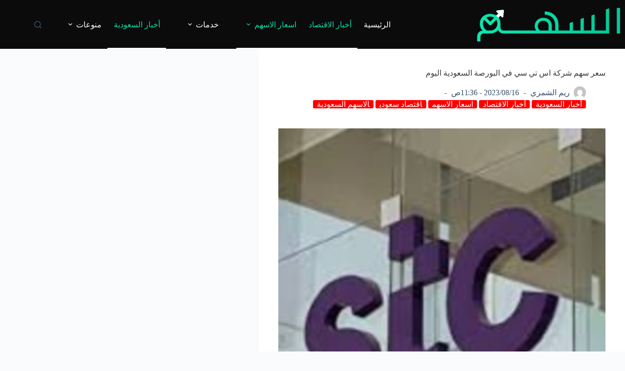

--- FILE ---
content_type: text/html; charset=UTF-8
request_url: https://alsahmnews.com/saudi-news/%D8%B3%D8%B9%D8%B1-%D8%B3%D9%87%D9%85-%D8%B4%D8%B1%D9%83%D8%A9-%D8%A7%D8%B3-%D8%AA%D9%8A-%D8%B3%D9%8A-%D9%81%D9%8A-%D8%A7%D9%84%D8%A8%D9%88%D8%B1%D8%B5%D8%A9-%D8%A7%D9%84%D8%B3%D8%B9%D9%88%D8%AF-3/
body_size: 90661
content:
<!doctype html>
<html dir="rtl" lang="ar" prefix="og: https://ogp.me/ns#">
<head>
	
	<meta charset="UTF-8">
	<meta name="viewport" content="width=device-width, initial-scale=1, maximum-scale=5, viewport-fit=cover">
	<link rel="profile" href="https://gmpg.org/xfn/11">

	
<!-- تحسين مُحركات البحث بواسطة رانك ماث برو (Rank Math PRO)-  https://s.rankmath.com/home -->
<title>سعر سهم شركة اس تي سي في البورصة السعودية اليوم - السهم نيوز</title>
<meta name="description" content="وصل اخر سعر السهم الي 40.85"/>
<meta name="robots" content="follow, index, max-snippet:-1, max-video-preview:-1, max-image-preview:large"/>
<link rel="canonical" href="https://alsahmnews.com/saudi-news/%d8%b3%d8%b9%d8%b1-%d8%b3%d9%87%d9%85-%d8%b4%d8%b1%d9%83%d8%a9-%d8%a7%d8%b3-%d8%aa%d9%8a-%d8%b3%d9%8a-%d9%81%d9%8a-%d8%a7%d9%84%d8%a8%d9%88%d8%b1%d8%b5%d8%a9-%d8%a7%d9%84%d8%b3%d8%b9%d9%88%d8%af-3/" />
<meta property="og:locale" content="ar_AR" />
<meta property="og:type" content="article" />
<meta property="og:title" content="سعر سهم شركة اس تي سي في البورصة السعودية اليوم - السهم نيوز" />
<meta property="og:description" content="وصل اخر سعر السهم الي 40.85" />
<meta property="og:url" content="https://alsahmnews.com/saudi-news/%d8%b3%d8%b9%d8%b1-%d8%b3%d9%87%d9%85-%d8%b4%d8%b1%d9%83%d8%a9-%d8%a7%d8%b3-%d8%aa%d9%8a-%d8%b3%d9%8a-%d9%81%d9%8a-%d8%a7%d9%84%d8%a8%d9%88%d8%b1%d8%b5%d8%a9-%d8%a7%d9%84%d8%b3%d8%b9%d9%88%d8%af-3/" />
<meta property="og:site_name" content="السهم نيوز" />
<meta property="article:tag" content="\اسهم" />
<meta property="article:tag" content="أرباح الأسهم" />
<meta property="article:tag" content="أسعار الأسهم" />
<meta property="article:tag" content="الاسهم السعودية" />
<meta property="article:tag" content="البورصة السعودية" />
<meta property="article:section" content="أخبار السعودية" />
<meta property="og:image" content="https://alsahmnews.com/wp-content/uploads/2023/08/IMG_٢٠٢٣٠٨١٣_١٨٣٨٠٥.jpg" />
<meta property="og:image:secure_url" content="https://alsahmnews.com/wp-content/uploads/2023/08/IMG_٢٠٢٣٠٨١٣_١٨٣٨٠٥.jpg" />
<meta property="og:image:width" content="441" />
<meta property="og:image:height" content="302" />
<meta property="og:image:alt" content="سعر سهم شركة اس تي سي في البورصة السعودية اليوم" />
<meta property="og:image:type" content="image/jpeg" />
<meta property="article:published_time" content="2023-08-16T11:36:21+03:00" />
<meta name="twitter:card" content="summary_large_image" />
<meta name="twitter:title" content="سعر سهم شركة اس تي سي في البورصة السعودية اليوم - السهم نيوز" />
<meta name="twitter:description" content="وصل اخر سعر السهم الي 40.85" />
<meta name="twitter:image" content="https://alsahmnews.com/wp-content/uploads/2023/08/IMG_٢٠٢٣٠٨١٣_١٨٣٨٠٥.jpg" />
<meta name="twitter:label1" content="كُتب بواسطة" />
<meta name="twitter:data1" content="ريم الشمري" />
<meta name="twitter:label2" content="مدة القراءة" />
<meta name="twitter:data2" content="أقل من دقيقة" />
<script type="application/ld+json" class="rank-math-schema-pro">{"@context":"https://schema.org","@graph":[{"@type":["NewsMediaOrganization","Organization"],"@id":"https://alsahmnews.com/#organization","name":"\u0627\u0644\u0633\u0647\u0645 \u0646\u064a\u0648\u0632","url":"https://alsahmnews.com","logo":{"@type":"ImageObject","@id":"https://alsahmnews.com/#logo","url":"https://alsahmnews.com/wp-content/uploads/2023/07/alsahmlogo.png","contentUrl":"https://alsahmnews.com/wp-content/uploads/2023/07/alsahmlogo.png","caption":"\u0627\u0644\u0633\u0647\u0645 \u0646\u064a\u0648\u0632","inLanguage":"ar","width":"293","height":"69"}},{"@type":"WebSite","@id":"https://alsahmnews.com/#website","url":"https://alsahmnews.com","name":"\u0627\u0644\u0633\u0647\u0645 \u0646\u064a\u0648\u0632","alternateName":"\u0627\u0644\u0633\u0647\u0645 \u0646\u064a\u0648\u0632","publisher":{"@id":"https://alsahmnews.com/#organization"},"inLanguage":"ar"},{"@type":"ImageObject","@id":"https://alsahmnews.com/wp-content/uploads/2023/08/IMG_\u0662\u0660\u0662\u0663\u0660\u0668\u0661\u0663_\u0661\u0668\u0663\u0668\u0660\u0665.jpg","url":"https://alsahmnews.com/wp-content/uploads/2023/08/IMG_\u0662\u0660\u0662\u0663\u0660\u0668\u0661\u0663_\u0661\u0668\u0663\u0668\u0660\u0665.jpg","width":"441","height":"302","inLanguage":"ar"},{"@type":"BreadcrumbList","@id":"https://alsahmnews.com/saudi-news/%d8%b3%d8%b9%d8%b1-%d8%b3%d9%87%d9%85-%d8%b4%d8%b1%d9%83%d8%a9-%d8%a7%d8%b3-%d8%aa%d9%8a-%d8%b3%d9%8a-%d9%81%d9%8a-%d8%a7%d9%84%d8%a8%d9%88%d8%b1%d8%b5%d8%a9-%d8%a7%d9%84%d8%b3%d8%b9%d9%88%d8%af-3/#breadcrumb","itemListElement":[{"@type":"ListItem","position":"1","item":{"@id":"https://alsahmnews.com","name":"Home"}},{"@type":"ListItem","position":"2","item":{"@id":"https://alsahmnews.com/category/saudi-news/","name":"\u0623\u062e\u0628\u0627\u0631 \u0627\u0644\u0633\u0639\u0648\u062f\u064a\u0629"}},{"@type":"ListItem","position":"3","item":{"@id":"https://alsahmnews.com/saudi-news/%d8%b3%d8%b9%d8%b1-%d8%b3%d9%87%d9%85-%d8%b4%d8%b1%d9%83%d8%a9-%d8%a7%d8%b3-%d8%aa%d9%8a-%d8%b3%d9%8a-%d9%81%d9%8a-%d8%a7%d9%84%d8%a8%d9%88%d8%b1%d8%b5%d8%a9-%d8%a7%d9%84%d8%b3%d8%b9%d9%88%d8%af-3/","name":"\u0633\u0639\u0631 \u0633\u0647\u0645 \u0634\u0631\u0643\u0629 \u0627\u0633 \u062a\u064a \u0633\u064a \u0641\u064a \u0627\u0644\u0628\u0648\u0631\u0635\u0629 \u0627\u0644\u0633\u0639\u0648\u062f\u064a\u0629 \u0627\u0644\u064a\u0648\u0645"}}]},{"@type":"WebPage","@id":"https://alsahmnews.com/saudi-news/%d8%b3%d8%b9%d8%b1-%d8%b3%d9%87%d9%85-%d8%b4%d8%b1%d9%83%d8%a9-%d8%a7%d8%b3-%d8%aa%d9%8a-%d8%b3%d9%8a-%d9%81%d9%8a-%d8%a7%d9%84%d8%a8%d9%88%d8%b1%d8%b5%d8%a9-%d8%a7%d9%84%d8%b3%d8%b9%d9%88%d8%af-3/#webpage","url":"https://alsahmnews.com/saudi-news/%d8%b3%d8%b9%d8%b1-%d8%b3%d9%87%d9%85-%d8%b4%d8%b1%d9%83%d8%a9-%d8%a7%d8%b3-%d8%aa%d9%8a-%d8%b3%d9%8a-%d9%81%d9%8a-%d8%a7%d9%84%d8%a8%d9%88%d8%b1%d8%b5%d8%a9-%d8%a7%d9%84%d8%b3%d8%b9%d9%88%d8%af-3/","name":"\u0633\u0639\u0631 \u0633\u0647\u0645 \u0634\u0631\u0643\u0629 \u0627\u0633 \u062a\u064a \u0633\u064a \u0641\u064a \u0627\u0644\u0628\u0648\u0631\u0635\u0629 \u0627\u0644\u0633\u0639\u0648\u062f\u064a\u0629 \u0627\u0644\u064a\u0648\u0645 - \u0627\u0644\u0633\u0647\u0645 \u0646\u064a\u0648\u0632","datePublished":"2023-08-16T11:36:21+03:00","dateModified":"2023-08-16T11:36:21+03:00","isPartOf":{"@id":"https://alsahmnews.com/#website"},"primaryImageOfPage":{"@id":"https://alsahmnews.com/wp-content/uploads/2023/08/IMG_\u0662\u0660\u0662\u0663\u0660\u0668\u0661\u0663_\u0661\u0668\u0663\u0668\u0660\u0665.jpg"},"inLanguage":"ar","breadcrumb":{"@id":"https://alsahmnews.com/saudi-news/%d8%b3%d8%b9%d8%b1-%d8%b3%d9%87%d9%85-%d8%b4%d8%b1%d9%83%d8%a9-%d8%a7%d8%b3-%d8%aa%d9%8a-%d8%b3%d9%8a-%d9%81%d9%8a-%d8%a7%d9%84%d8%a8%d9%88%d8%b1%d8%b5%d8%a9-%d8%a7%d9%84%d8%b3%d8%b9%d9%88%d8%af-3/#breadcrumb"}},{"@type":"Person","@id":"https://alsahmnews.com/author/zozo/","name":"\u0631\u064a\u0645 \u0627\u0644\u0634\u0645\u0631\u064a","url":"https://alsahmnews.com/author/zozo/","image":{"@type":"ImageObject","@id":"https://secure.gravatar.com/avatar/bfc845a3b781daddd5f482aae40dc619295e73d3b7ccf1c921c3cbd7c066a33f?s=96&amp;d=mm&amp;r=g","url":"https://secure.gravatar.com/avatar/bfc845a3b781daddd5f482aae40dc619295e73d3b7ccf1c921c3cbd7c066a33f?s=96&amp;d=mm&amp;r=g","caption":"\u0631\u064a\u0645 \u0627\u0644\u0634\u0645\u0631\u064a","inLanguage":"ar"},"worksFor":{"@id":"https://alsahmnews.com/#organization"}},{"@type":"NewsArticle","headline":"\u0633\u0639\u0631 \u0633\u0647\u0645 \u0634\u0631\u0643\u0629 \u0627\u0633 \u062a\u064a \u0633\u064a \u0641\u064a \u0627\u0644\u0628\u0648\u0631\u0635\u0629 \u0627\u0644\u0633\u0639\u0648\u062f\u064a\u0629 \u0627\u0644\u064a\u0648\u0645 - \u0627\u0644\u0633\u0647\u0645 \u0646\u064a\u0648\u0632","datePublished":"2023-08-16T11:36:21+03:00","dateModified":"2023-08-16T11:36:21+03:00","articleSection":"\u0623\u062e\u0628\u0627\u0631 \u0627\u0644\u0627\u0642\u062a\u0635\u0627\u062f, \u0623\u062e\u0628\u0627\u0631 \u0627\u0644\u0633\u0639\u0648\u062f\u064a\u0629, \u0627\u0633\u0639\u0627\u0631 \u0627\u0644\u0627\u0633\u0647\u0645, \u0627\u0642\u062a\u0635\u0627\u062f \u0633\u0639\u0648\u062f\u064a, \u0627\u0644\u0627\u0633\u0647\u0645 \u0627\u0644\u0633\u0639\u0648\u062f\u064a\u0629","author":{"@id":"https://alsahmnews.com/author/zozo/","name":"\u0631\u064a\u0645 \u0627\u0644\u0634\u0645\u0631\u064a"},"publisher":{"@id":"https://alsahmnews.com/#organization"},"description":"\u0648\u0635\u0644 \u0627\u062e\u0631 \u0633\u0639\u0631 \u0627\u0644\u0633\u0647\u0645 \u0627\u0644\u064a 40.85","copyrightYear":"2023","copyrightHolder":{"@id":"https://alsahmnews.com/#organization"},"name":"\u0633\u0639\u0631 \u0633\u0647\u0645 \u0634\u0631\u0643\u0629 \u0627\u0633 \u062a\u064a \u0633\u064a \u0641\u064a \u0627\u0644\u0628\u0648\u0631\u0635\u0629 \u0627\u0644\u0633\u0639\u0648\u062f\u064a\u0629 \u0627\u0644\u064a\u0648\u0645 - \u0627\u0644\u0633\u0647\u0645 \u0646\u064a\u0648\u0632","@id":"https://alsahmnews.com/saudi-news/%d8%b3%d8%b9%d8%b1-%d8%b3%d9%87%d9%85-%d8%b4%d8%b1%d9%83%d8%a9-%d8%a7%d8%b3-%d8%aa%d9%8a-%d8%b3%d9%8a-%d9%81%d9%8a-%d8%a7%d9%84%d8%a8%d9%88%d8%b1%d8%b5%d8%a9-%d8%a7%d9%84%d8%b3%d8%b9%d9%88%d8%af-3/#richSnippet","isPartOf":{"@id":"https://alsahmnews.com/saudi-news/%d8%b3%d8%b9%d8%b1-%d8%b3%d9%87%d9%85-%d8%b4%d8%b1%d9%83%d8%a9-%d8%a7%d8%b3-%d8%aa%d9%8a-%d8%b3%d9%8a-%d9%81%d9%8a-%d8%a7%d9%84%d8%a8%d9%88%d8%b1%d8%b5%d8%a9-%d8%a7%d9%84%d8%b3%d8%b9%d9%88%d8%af-3/#webpage"},"image":{"@id":"https://alsahmnews.com/wp-content/uploads/2023/08/IMG_\u0662\u0660\u0662\u0663\u0660\u0668\u0661\u0663_\u0661\u0668\u0663\u0668\u0660\u0665.jpg"},"inLanguage":"ar","mainEntityOfPage":{"@id":"https://alsahmnews.com/saudi-news/%d8%b3%d8%b9%d8%b1-%d8%b3%d9%87%d9%85-%d8%b4%d8%b1%d9%83%d8%a9-%d8%a7%d8%b3-%d8%aa%d9%8a-%d8%b3%d9%8a-%d9%81%d9%8a-%d8%a7%d9%84%d8%a8%d9%88%d8%b1%d8%b5%d8%a9-%d8%a7%d9%84%d8%b3%d8%b9%d9%88%d8%af-3/#webpage"}}]}</script>
<!-- /إضافة تحسين محركات البحث لووردبريس Rank Math -->

<link rel="alternate" type="application/rss+xml" title="السهم نيوز &laquo; الخلاصة" href="https://alsahmnews.com/feed/" />
<link rel="alternate" type="application/rss+xml" title="السهم نيوز &laquo; خلاصة التعليقات" href="https://alsahmnews.com/comments/feed/" />
<link rel="alternate" type="application/rss+xml" title="السهم نيوز &laquo; سعر سهم شركة اس تي سي في البورصة السعودية اليوم خلاصة التعليقات" href="https://alsahmnews.com/saudi-news/%d8%b3%d8%b9%d8%b1-%d8%b3%d9%87%d9%85-%d8%b4%d8%b1%d9%83%d8%a9-%d8%a7%d8%b3-%d8%aa%d9%8a-%d8%b3%d9%8a-%d9%81%d9%8a-%d8%a7%d9%84%d8%a8%d9%88%d8%b1%d8%b5%d8%a9-%d8%a7%d9%84%d8%b3%d8%b9%d9%88%d8%af-3/feed/" />
<link rel="alternate" title="oEmbed (JSON)" type="application/json+oembed" href="https://alsahmnews.com/wp-json/oembed/1.0/embed?url=https%3A%2F%2Falsahmnews.com%2Fsaudi-news%2F%25d8%25b3%25d8%25b9%25d8%25b1-%25d8%25b3%25d9%2587%25d9%2585-%25d8%25b4%25d8%25b1%25d9%2583%25d8%25a9-%25d8%25a7%25d8%25b3-%25d8%25aa%25d9%258a-%25d8%25b3%25d9%258a-%25d9%2581%25d9%258a-%25d8%25a7%25d9%2584%25d8%25a8%25d9%2588%25d8%25b1%25d8%25b5%25d8%25a9-%25d8%25a7%25d9%2584%25d8%25b3%25d8%25b9%25d9%2588%25d8%25af-3%2F" />
<link rel="alternate" title="oEmbed (XML)" type="text/xml+oembed" href="https://alsahmnews.com/wp-json/oembed/1.0/embed?url=https%3A%2F%2Falsahmnews.com%2Fsaudi-news%2F%25d8%25b3%25d8%25b9%25d8%25b1-%25d8%25b3%25d9%2587%25d9%2585-%25d8%25b4%25d8%25b1%25d9%2583%25d8%25a9-%25d8%25a7%25d8%25b3-%25d8%25aa%25d9%258a-%25d8%25b3%25d9%258a-%25d9%2581%25d9%258a-%25d8%25a7%25d9%2584%25d8%25a8%25d9%2588%25d8%25b1%25d8%25b5%25d8%25a9-%25d8%25a7%25d9%2584%25d8%25b3%25d8%25b9%25d9%2588%25d8%25af-3%2F&#038;format=xml" />
<style id='wp-img-auto-sizes-contain-inline-css'>
img:is([sizes=auto i],[sizes^="auto," i]){contain-intrinsic-size:3000px 1500px}
/*# sourceURL=wp-img-auto-sizes-contain-inline-css */
</style>
<link rel='stylesheet' id='wp-block-library-rtl-css' href='https://alsahmnews.com/wp-includes/css/dist/block-library/style-rtl.min.css?ver=6.9' media='all' />
<style id='global-styles-inline-css'>
:root{--wp--preset--aspect-ratio--square: 1;--wp--preset--aspect-ratio--4-3: 4/3;--wp--preset--aspect-ratio--3-4: 3/4;--wp--preset--aspect-ratio--3-2: 3/2;--wp--preset--aspect-ratio--2-3: 2/3;--wp--preset--aspect-ratio--16-9: 16/9;--wp--preset--aspect-ratio--9-16: 9/16;--wp--preset--color--black: #000000;--wp--preset--color--cyan-bluish-gray: #abb8c3;--wp--preset--color--white: #ffffff;--wp--preset--color--pale-pink: #f78da7;--wp--preset--color--vivid-red: #cf2e2e;--wp--preset--color--luminous-vivid-orange: #ff6900;--wp--preset--color--luminous-vivid-amber: #fcb900;--wp--preset--color--light-green-cyan: #7bdcb5;--wp--preset--color--vivid-green-cyan: #00d084;--wp--preset--color--pale-cyan-blue: #8ed1fc;--wp--preset--color--vivid-cyan-blue: #0693e3;--wp--preset--color--vivid-purple: #9b51e0;--wp--preset--color--palette-color-1: var(--theme-palette-color-1, #2872fa);--wp--preset--color--palette-color-2: var(--theme-palette-color-2, #1559ed);--wp--preset--color--palette-color-3: var(--theme-palette-color-3, #3A4F66);--wp--preset--color--palette-color-4: var(--theme-palette-color-4, #192a3d);--wp--preset--color--palette-color-5: var(--theme-palette-color-5, #e1e8ed);--wp--preset--color--palette-color-6: var(--theme-palette-color-6, #f2f5f7);--wp--preset--color--palette-color-7: var(--theme-palette-color-7, #FAFBFC);--wp--preset--color--palette-color-8: var(--theme-palette-color-8, #ffffff);--wp--preset--gradient--vivid-cyan-blue-to-vivid-purple: linear-gradient(135deg,rgb(6,147,227) 0%,rgb(155,81,224) 100%);--wp--preset--gradient--light-green-cyan-to-vivid-green-cyan: linear-gradient(135deg,rgb(122,220,180) 0%,rgb(0,208,130) 100%);--wp--preset--gradient--luminous-vivid-amber-to-luminous-vivid-orange: linear-gradient(135deg,rgb(252,185,0) 0%,rgb(255,105,0) 100%);--wp--preset--gradient--luminous-vivid-orange-to-vivid-red: linear-gradient(135deg,rgb(255,105,0) 0%,rgb(207,46,46) 100%);--wp--preset--gradient--very-light-gray-to-cyan-bluish-gray: linear-gradient(135deg,rgb(238,238,238) 0%,rgb(169,184,195) 100%);--wp--preset--gradient--cool-to-warm-spectrum: linear-gradient(135deg,rgb(74,234,220) 0%,rgb(151,120,209) 20%,rgb(207,42,186) 40%,rgb(238,44,130) 60%,rgb(251,105,98) 80%,rgb(254,248,76) 100%);--wp--preset--gradient--blush-light-purple: linear-gradient(135deg,rgb(255,206,236) 0%,rgb(152,150,240) 100%);--wp--preset--gradient--blush-bordeaux: linear-gradient(135deg,rgb(254,205,165) 0%,rgb(254,45,45) 50%,rgb(107,0,62) 100%);--wp--preset--gradient--luminous-dusk: linear-gradient(135deg,rgb(255,203,112) 0%,rgb(199,81,192) 50%,rgb(65,88,208) 100%);--wp--preset--gradient--pale-ocean: linear-gradient(135deg,rgb(255,245,203) 0%,rgb(182,227,212) 50%,rgb(51,167,181) 100%);--wp--preset--gradient--electric-grass: linear-gradient(135deg,rgb(202,248,128) 0%,rgb(113,206,126) 100%);--wp--preset--gradient--midnight: linear-gradient(135deg,rgb(2,3,129) 0%,rgb(40,116,252) 100%);--wp--preset--gradient--juicy-peach: linear-gradient(to right, #ffecd2 0%, #fcb69f 100%);--wp--preset--gradient--young-passion: linear-gradient(to right, #ff8177 0%, #ff867a 0%, #ff8c7f 21%, #f99185 52%, #cf556c 78%, #b12a5b 100%);--wp--preset--gradient--true-sunset: linear-gradient(to right, #fa709a 0%, #fee140 100%);--wp--preset--gradient--morpheus-den: linear-gradient(to top, #30cfd0 0%, #330867 100%);--wp--preset--gradient--plum-plate: linear-gradient(135deg, #667eea 0%, #764ba2 100%);--wp--preset--gradient--aqua-splash: linear-gradient(15deg, #13547a 0%, #80d0c7 100%);--wp--preset--gradient--love-kiss: linear-gradient(to top, #ff0844 0%, #ffb199 100%);--wp--preset--gradient--new-retrowave: linear-gradient(to top, #3b41c5 0%, #a981bb 49%, #ffc8a9 100%);--wp--preset--gradient--plum-bath: linear-gradient(to top, #cc208e 0%, #6713d2 100%);--wp--preset--gradient--high-flight: linear-gradient(to right, #0acffe 0%, #495aff 100%);--wp--preset--gradient--teen-party: linear-gradient(-225deg, #FF057C 0%, #8D0B93 50%, #321575 100%);--wp--preset--gradient--fabled-sunset: linear-gradient(-225deg, #231557 0%, #44107A 29%, #FF1361 67%, #FFF800 100%);--wp--preset--gradient--arielle-smile: radial-gradient(circle 248px at center, #16d9e3 0%, #30c7ec 47%, #46aef7 100%);--wp--preset--gradient--itmeo-branding: linear-gradient(180deg, #2af598 0%, #009efd 100%);--wp--preset--gradient--deep-blue: linear-gradient(to right, #6a11cb 0%, #2575fc 100%);--wp--preset--gradient--strong-bliss: linear-gradient(to right, #f78ca0 0%, #f9748f 19%, #fd868c 60%, #fe9a8b 100%);--wp--preset--gradient--sweet-period: linear-gradient(to top, #3f51b1 0%, #5a55ae 13%, #7b5fac 25%, #8f6aae 38%, #a86aa4 50%, #cc6b8e 62%, #f18271 75%, #f3a469 87%, #f7c978 100%);--wp--preset--gradient--purple-division: linear-gradient(to top, #7028e4 0%, #e5b2ca 100%);--wp--preset--gradient--cold-evening: linear-gradient(to top, #0c3483 0%, #a2b6df 100%, #6b8cce 100%, #a2b6df 100%);--wp--preset--gradient--mountain-rock: linear-gradient(to right, #868f96 0%, #596164 100%);--wp--preset--gradient--desert-hump: linear-gradient(to top, #c79081 0%, #dfa579 100%);--wp--preset--gradient--ethernal-constance: linear-gradient(to top, #09203f 0%, #537895 100%);--wp--preset--gradient--happy-memories: linear-gradient(-60deg, #ff5858 0%, #f09819 100%);--wp--preset--gradient--grown-early: linear-gradient(to top, #0ba360 0%, #3cba92 100%);--wp--preset--gradient--morning-salad: linear-gradient(-225deg, #B7F8DB 0%, #50A7C2 100%);--wp--preset--gradient--night-call: linear-gradient(-225deg, #AC32E4 0%, #7918F2 48%, #4801FF 100%);--wp--preset--gradient--mind-crawl: linear-gradient(-225deg, #473B7B 0%, #3584A7 51%, #30D2BE 100%);--wp--preset--gradient--angel-care: linear-gradient(-225deg, #FFE29F 0%, #FFA99F 48%, #FF719A 100%);--wp--preset--gradient--juicy-cake: linear-gradient(to top, #e14fad 0%, #f9d423 100%);--wp--preset--gradient--rich-metal: linear-gradient(to right, #d7d2cc 0%, #304352 100%);--wp--preset--gradient--mole-hall: linear-gradient(-20deg, #616161 0%, #9bc5c3 100%);--wp--preset--gradient--cloudy-knoxville: linear-gradient(120deg, #fdfbfb 0%, #ebedee 100%);--wp--preset--gradient--soft-grass: linear-gradient(to top, #c1dfc4 0%, #deecdd 100%);--wp--preset--gradient--saint-petersburg: linear-gradient(135deg, #f5f7fa 0%, #c3cfe2 100%);--wp--preset--gradient--everlasting-sky: linear-gradient(135deg, #fdfcfb 0%, #e2d1c3 100%);--wp--preset--gradient--kind-steel: linear-gradient(-20deg, #e9defa 0%, #fbfcdb 100%);--wp--preset--gradient--over-sun: linear-gradient(60deg, #abecd6 0%, #fbed96 100%);--wp--preset--gradient--premium-white: linear-gradient(to top, #d5d4d0 0%, #d5d4d0 1%, #eeeeec 31%, #efeeec 75%, #e9e9e7 100%);--wp--preset--gradient--clean-mirror: linear-gradient(45deg, #93a5cf 0%, #e4efe9 100%);--wp--preset--gradient--wild-apple: linear-gradient(to top, #d299c2 0%, #fef9d7 100%);--wp--preset--gradient--snow-again: linear-gradient(to top, #e6e9f0 0%, #eef1f5 100%);--wp--preset--gradient--confident-cloud: linear-gradient(to top, #dad4ec 0%, #dad4ec 1%, #f3e7e9 100%);--wp--preset--gradient--glass-water: linear-gradient(to top, #dfe9f3 0%, white 100%);--wp--preset--gradient--perfect-white: linear-gradient(-225deg, #E3FDF5 0%, #FFE6FA 100%);--wp--preset--font-size--small: 13px;--wp--preset--font-size--medium: 20px;--wp--preset--font-size--large: clamp(22px, 1.375rem + ((1vw - 3.2px) * 0.625), 30px);--wp--preset--font-size--x-large: clamp(30px, 1.875rem + ((1vw - 3.2px) * 1.563), 50px);--wp--preset--font-size--xx-large: clamp(45px, 2.813rem + ((1vw - 3.2px) * 2.734), 80px);--wp--preset--spacing--20: 0.44rem;--wp--preset--spacing--30: 0.67rem;--wp--preset--spacing--40: 1rem;--wp--preset--spacing--50: 1.5rem;--wp--preset--spacing--60: 2.25rem;--wp--preset--spacing--70: 3.38rem;--wp--preset--spacing--80: 5.06rem;--wp--preset--shadow--natural: 6px 6px 9px rgba(0, 0, 0, 0.2);--wp--preset--shadow--deep: 12px 12px 50px rgba(0, 0, 0, 0.4);--wp--preset--shadow--sharp: 6px 6px 0px rgba(0, 0, 0, 0.2);--wp--preset--shadow--outlined: 6px 6px 0px -3px rgb(255, 255, 255), 6px 6px rgb(0, 0, 0);--wp--preset--shadow--crisp: 6px 6px 0px rgb(0, 0, 0);}:root { --wp--style--global--content-size: var(--theme-block-max-width);--wp--style--global--wide-size: var(--theme-block-wide-max-width); }:where(body) { margin: 0; }.wp-site-blocks > .alignleft { float: left; margin-right: 2em; }.wp-site-blocks > .alignright { float: right; margin-left: 2em; }.wp-site-blocks > .aligncenter { justify-content: center; margin-left: auto; margin-right: auto; }:where(.wp-site-blocks) > * { margin-block-start: var(--theme-content-spacing); margin-block-end: 0; }:where(.wp-site-blocks) > :first-child { margin-block-start: 0; }:where(.wp-site-blocks) > :last-child { margin-block-end: 0; }:root { --wp--style--block-gap: var(--theme-content-spacing); }:root :where(.is-layout-flow) > :first-child{margin-block-start: 0;}:root :where(.is-layout-flow) > :last-child{margin-block-end: 0;}:root :where(.is-layout-flow) > *{margin-block-start: var(--theme-content-spacing);margin-block-end: 0;}:root :where(.is-layout-constrained) > :first-child{margin-block-start: 0;}:root :where(.is-layout-constrained) > :last-child{margin-block-end: 0;}:root :where(.is-layout-constrained) > *{margin-block-start: var(--theme-content-spacing);margin-block-end: 0;}:root :where(.is-layout-flex){gap: var(--theme-content-spacing);}:root :where(.is-layout-grid){gap: var(--theme-content-spacing);}.is-layout-flow > .alignleft{float: left;margin-inline-start: 0;margin-inline-end: 2em;}.is-layout-flow > .alignright{float: right;margin-inline-start: 2em;margin-inline-end: 0;}.is-layout-flow > .aligncenter{margin-left: auto !important;margin-right: auto !important;}.is-layout-constrained > .alignleft{float: left;margin-inline-start: 0;margin-inline-end: 2em;}.is-layout-constrained > .alignright{float: right;margin-inline-start: 2em;margin-inline-end: 0;}.is-layout-constrained > .aligncenter{margin-left: auto !important;margin-right: auto !important;}.is-layout-constrained > :where(:not(.alignleft):not(.alignright):not(.alignfull)){max-width: var(--wp--style--global--content-size);margin-left: auto !important;margin-right: auto !important;}.is-layout-constrained > .alignwide{max-width: var(--wp--style--global--wide-size);}body .is-layout-flex{display: flex;}.is-layout-flex{flex-wrap: wrap;align-items: center;}.is-layout-flex > :is(*, div){margin: 0;}body .is-layout-grid{display: grid;}.is-layout-grid > :is(*, div){margin: 0;}body{padding-top: 0px;padding-right: 0px;padding-bottom: 0px;padding-left: 0px;}:root :where(.wp-element-button, .wp-block-button__link){font-style: inherit;font-weight: inherit;letter-spacing: inherit;text-transform: inherit;}.has-black-color{color: var(--wp--preset--color--black) !important;}.has-cyan-bluish-gray-color{color: var(--wp--preset--color--cyan-bluish-gray) !important;}.has-white-color{color: var(--wp--preset--color--white) !important;}.has-pale-pink-color{color: var(--wp--preset--color--pale-pink) !important;}.has-vivid-red-color{color: var(--wp--preset--color--vivid-red) !important;}.has-luminous-vivid-orange-color{color: var(--wp--preset--color--luminous-vivid-orange) !important;}.has-luminous-vivid-amber-color{color: var(--wp--preset--color--luminous-vivid-amber) !important;}.has-light-green-cyan-color{color: var(--wp--preset--color--light-green-cyan) !important;}.has-vivid-green-cyan-color{color: var(--wp--preset--color--vivid-green-cyan) !important;}.has-pale-cyan-blue-color{color: var(--wp--preset--color--pale-cyan-blue) !important;}.has-vivid-cyan-blue-color{color: var(--wp--preset--color--vivid-cyan-blue) !important;}.has-vivid-purple-color{color: var(--wp--preset--color--vivid-purple) !important;}.has-palette-color-1-color{color: var(--wp--preset--color--palette-color-1) !important;}.has-palette-color-2-color{color: var(--wp--preset--color--palette-color-2) !important;}.has-palette-color-3-color{color: var(--wp--preset--color--palette-color-3) !important;}.has-palette-color-4-color{color: var(--wp--preset--color--palette-color-4) !important;}.has-palette-color-5-color{color: var(--wp--preset--color--palette-color-5) !important;}.has-palette-color-6-color{color: var(--wp--preset--color--palette-color-6) !important;}.has-palette-color-7-color{color: var(--wp--preset--color--palette-color-7) !important;}.has-palette-color-8-color{color: var(--wp--preset--color--palette-color-8) !important;}.has-black-background-color{background-color: var(--wp--preset--color--black) !important;}.has-cyan-bluish-gray-background-color{background-color: var(--wp--preset--color--cyan-bluish-gray) !important;}.has-white-background-color{background-color: var(--wp--preset--color--white) !important;}.has-pale-pink-background-color{background-color: var(--wp--preset--color--pale-pink) !important;}.has-vivid-red-background-color{background-color: var(--wp--preset--color--vivid-red) !important;}.has-luminous-vivid-orange-background-color{background-color: var(--wp--preset--color--luminous-vivid-orange) !important;}.has-luminous-vivid-amber-background-color{background-color: var(--wp--preset--color--luminous-vivid-amber) !important;}.has-light-green-cyan-background-color{background-color: var(--wp--preset--color--light-green-cyan) !important;}.has-vivid-green-cyan-background-color{background-color: var(--wp--preset--color--vivid-green-cyan) !important;}.has-pale-cyan-blue-background-color{background-color: var(--wp--preset--color--pale-cyan-blue) !important;}.has-vivid-cyan-blue-background-color{background-color: var(--wp--preset--color--vivid-cyan-blue) !important;}.has-vivid-purple-background-color{background-color: var(--wp--preset--color--vivid-purple) !important;}.has-palette-color-1-background-color{background-color: var(--wp--preset--color--palette-color-1) !important;}.has-palette-color-2-background-color{background-color: var(--wp--preset--color--palette-color-2) !important;}.has-palette-color-3-background-color{background-color: var(--wp--preset--color--palette-color-3) !important;}.has-palette-color-4-background-color{background-color: var(--wp--preset--color--palette-color-4) !important;}.has-palette-color-5-background-color{background-color: var(--wp--preset--color--palette-color-5) !important;}.has-palette-color-6-background-color{background-color: var(--wp--preset--color--palette-color-6) !important;}.has-palette-color-7-background-color{background-color: var(--wp--preset--color--palette-color-7) !important;}.has-palette-color-8-background-color{background-color: var(--wp--preset--color--palette-color-8) !important;}.has-black-border-color{border-color: var(--wp--preset--color--black) !important;}.has-cyan-bluish-gray-border-color{border-color: var(--wp--preset--color--cyan-bluish-gray) !important;}.has-white-border-color{border-color: var(--wp--preset--color--white) !important;}.has-pale-pink-border-color{border-color: var(--wp--preset--color--pale-pink) !important;}.has-vivid-red-border-color{border-color: var(--wp--preset--color--vivid-red) !important;}.has-luminous-vivid-orange-border-color{border-color: var(--wp--preset--color--luminous-vivid-orange) !important;}.has-luminous-vivid-amber-border-color{border-color: var(--wp--preset--color--luminous-vivid-amber) !important;}.has-light-green-cyan-border-color{border-color: var(--wp--preset--color--light-green-cyan) !important;}.has-vivid-green-cyan-border-color{border-color: var(--wp--preset--color--vivid-green-cyan) !important;}.has-pale-cyan-blue-border-color{border-color: var(--wp--preset--color--pale-cyan-blue) !important;}.has-vivid-cyan-blue-border-color{border-color: var(--wp--preset--color--vivid-cyan-blue) !important;}.has-vivid-purple-border-color{border-color: var(--wp--preset--color--vivid-purple) !important;}.has-palette-color-1-border-color{border-color: var(--wp--preset--color--palette-color-1) !important;}.has-palette-color-2-border-color{border-color: var(--wp--preset--color--palette-color-2) !important;}.has-palette-color-3-border-color{border-color: var(--wp--preset--color--palette-color-3) !important;}.has-palette-color-4-border-color{border-color: var(--wp--preset--color--palette-color-4) !important;}.has-palette-color-5-border-color{border-color: var(--wp--preset--color--palette-color-5) !important;}.has-palette-color-6-border-color{border-color: var(--wp--preset--color--palette-color-6) !important;}.has-palette-color-7-border-color{border-color: var(--wp--preset--color--palette-color-7) !important;}.has-palette-color-8-border-color{border-color: var(--wp--preset--color--palette-color-8) !important;}.has-vivid-cyan-blue-to-vivid-purple-gradient-background{background: var(--wp--preset--gradient--vivid-cyan-blue-to-vivid-purple) !important;}.has-light-green-cyan-to-vivid-green-cyan-gradient-background{background: var(--wp--preset--gradient--light-green-cyan-to-vivid-green-cyan) !important;}.has-luminous-vivid-amber-to-luminous-vivid-orange-gradient-background{background: var(--wp--preset--gradient--luminous-vivid-amber-to-luminous-vivid-orange) !important;}.has-luminous-vivid-orange-to-vivid-red-gradient-background{background: var(--wp--preset--gradient--luminous-vivid-orange-to-vivid-red) !important;}.has-very-light-gray-to-cyan-bluish-gray-gradient-background{background: var(--wp--preset--gradient--very-light-gray-to-cyan-bluish-gray) !important;}.has-cool-to-warm-spectrum-gradient-background{background: var(--wp--preset--gradient--cool-to-warm-spectrum) !important;}.has-blush-light-purple-gradient-background{background: var(--wp--preset--gradient--blush-light-purple) !important;}.has-blush-bordeaux-gradient-background{background: var(--wp--preset--gradient--blush-bordeaux) !important;}.has-luminous-dusk-gradient-background{background: var(--wp--preset--gradient--luminous-dusk) !important;}.has-pale-ocean-gradient-background{background: var(--wp--preset--gradient--pale-ocean) !important;}.has-electric-grass-gradient-background{background: var(--wp--preset--gradient--electric-grass) !important;}.has-midnight-gradient-background{background: var(--wp--preset--gradient--midnight) !important;}.has-juicy-peach-gradient-background{background: var(--wp--preset--gradient--juicy-peach) !important;}.has-young-passion-gradient-background{background: var(--wp--preset--gradient--young-passion) !important;}.has-true-sunset-gradient-background{background: var(--wp--preset--gradient--true-sunset) !important;}.has-morpheus-den-gradient-background{background: var(--wp--preset--gradient--morpheus-den) !important;}.has-plum-plate-gradient-background{background: var(--wp--preset--gradient--plum-plate) !important;}.has-aqua-splash-gradient-background{background: var(--wp--preset--gradient--aqua-splash) !important;}.has-love-kiss-gradient-background{background: var(--wp--preset--gradient--love-kiss) !important;}.has-new-retrowave-gradient-background{background: var(--wp--preset--gradient--new-retrowave) !important;}.has-plum-bath-gradient-background{background: var(--wp--preset--gradient--plum-bath) !important;}.has-high-flight-gradient-background{background: var(--wp--preset--gradient--high-flight) !important;}.has-teen-party-gradient-background{background: var(--wp--preset--gradient--teen-party) !important;}.has-fabled-sunset-gradient-background{background: var(--wp--preset--gradient--fabled-sunset) !important;}.has-arielle-smile-gradient-background{background: var(--wp--preset--gradient--arielle-smile) !important;}.has-itmeo-branding-gradient-background{background: var(--wp--preset--gradient--itmeo-branding) !important;}.has-deep-blue-gradient-background{background: var(--wp--preset--gradient--deep-blue) !important;}.has-strong-bliss-gradient-background{background: var(--wp--preset--gradient--strong-bliss) !important;}.has-sweet-period-gradient-background{background: var(--wp--preset--gradient--sweet-period) !important;}.has-purple-division-gradient-background{background: var(--wp--preset--gradient--purple-division) !important;}.has-cold-evening-gradient-background{background: var(--wp--preset--gradient--cold-evening) !important;}.has-mountain-rock-gradient-background{background: var(--wp--preset--gradient--mountain-rock) !important;}.has-desert-hump-gradient-background{background: var(--wp--preset--gradient--desert-hump) !important;}.has-ethernal-constance-gradient-background{background: var(--wp--preset--gradient--ethernal-constance) !important;}.has-happy-memories-gradient-background{background: var(--wp--preset--gradient--happy-memories) !important;}.has-grown-early-gradient-background{background: var(--wp--preset--gradient--grown-early) !important;}.has-morning-salad-gradient-background{background: var(--wp--preset--gradient--morning-salad) !important;}.has-night-call-gradient-background{background: var(--wp--preset--gradient--night-call) !important;}.has-mind-crawl-gradient-background{background: var(--wp--preset--gradient--mind-crawl) !important;}.has-angel-care-gradient-background{background: var(--wp--preset--gradient--angel-care) !important;}.has-juicy-cake-gradient-background{background: var(--wp--preset--gradient--juicy-cake) !important;}.has-rich-metal-gradient-background{background: var(--wp--preset--gradient--rich-metal) !important;}.has-mole-hall-gradient-background{background: var(--wp--preset--gradient--mole-hall) !important;}.has-cloudy-knoxville-gradient-background{background: var(--wp--preset--gradient--cloudy-knoxville) !important;}.has-soft-grass-gradient-background{background: var(--wp--preset--gradient--soft-grass) !important;}.has-saint-petersburg-gradient-background{background: var(--wp--preset--gradient--saint-petersburg) !important;}.has-everlasting-sky-gradient-background{background: var(--wp--preset--gradient--everlasting-sky) !important;}.has-kind-steel-gradient-background{background: var(--wp--preset--gradient--kind-steel) !important;}.has-over-sun-gradient-background{background: var(--wp--preset--gradient--over-sun) !important;}.has-premium-white-gradient-background{background: var(--wp--preset--gradient--premium-white) !important;}.has-clean-mirror-gradient-background{background: var(--wp--preset--gradient--clean-mirror) !important;}.has-wild-apple-gradient-background{background: var(--wp--preset--gradient--wild-apple) !important;}.has-snow-again-gradient-background{background: var(--wp--preset--gradient--snow-again) !important;}.has-confident-cloud-gradient-background{background: var(--wp--preset--gradient--confident-cloud) !important;}.has-glass-water-gradient-background{background: var(--wp--preset--gradient--glass-water) !important;}.has-perfect-white-gradient-background{background: var(--wp--preset--gradient--perfect-white) !important;}.has-small-font-size{font-size: var(--wp--preset--font-size--small) !important;}.has-medium-font-size{font-size: var(--wp--preset--font-size--medium) !important;}.has-large-font-size{font-size: var(--wp--preset--font-size--large) !important;}.has-x-large-font-size{font-size: var(--wp--preset--font-size--x-large) !important;}.has-xx-large-font-size{font-size: var(--wp--preset--font-size--xx-large) !important;}
:root :where(.wp-block-pullquote){font-size: clamp(0.984em, 0.984rem + ((1vw - 0.2em) * 0.645), 1.5em);line-height: 1.6;}
/*# sourceURL=global-styles-inline-css */
</style>
<link rel='stylesheet' id='ct-main-styles-css' href='https://alsahmnews.com/wp-content/themes/blocksy/static/bundle/main.min.css?ver=2.1.23' media='all' />
<link rel='stylesheet' id='ct-page-title-styles-css' href='https://alsahmnews.com/wp-content/themes/blocksy/static/bundle/page-title.min.css?ver=2.1.23' media='all' />
<link rel='stylesheet' id='ct-main-rtl-styles-css' href='https://alsahmnews.com/wp-content/themes/blocksy/static/bundle/main-rtl.min.css?ver=2.1.23' media='all' />
<link rel='stylesheet' id='ct-comments-styles-css' href='https://alsahmnews.com/wp-content/themes/blocksy/static/bundle/comments.min.css?ver=2.1.23' media='all' />
<link rel='stylesheet' id='ct-share-box-styles-css' href='https://alsahmnews.com/wp-content/themes/blocksy/static/bundle/share-box.min.css?ver=2.1.23' media='all' />
<link rel="https://api.w.org/" href="https://alsahmnews.com/wp-json/" /><link rel="alternate" title="JSON" type="application/json" href="https://alsahmnews.com/wp-json/wp/v2/posts/4782" /><link rel="EditURI" type="application/rsd+xml" title="RSD" href="https://alsahmnews.com/xmlrpc.php?rsd" />
<meta name="generator" content="WordPress 6.9" />
<link rel='shortlink' href='https://alsahmnews.com/?p=4782' />
<noscript><link rel='stylesheet' href='https://alsahmnews.com/wp-content/themes/blocksy/static/bundle/no-scripts.min.css' type='text/css'></noscript>
<style id="ct-main-styles-inline-css">[data-header*="type-1"] .ct-header [data-id="logo"] .site-logo-container {--logo-max-height:69px;} [data-header*="type-1"] .ct-header [data-id="logo"] .site-title {--theme-font-weight:700;--theme-font-size:25px;--theme-line-height:1.5;--theme-link-initial-color:var(--theme-palette-color-4);} [data-header*="type-1"] .ct-header [data-id="logo"] {--horizontal-alignment:right;} [data-header*="type-1"] .ct-header [data-id="menu"] > ul > li > a {--theme-font-weight:700;--theme-text-transform:uppercase;--theme-font-size:18px;--theme-line-height:1.3;--theme-link-initial-color:#ffffff;--theme-link-hover-color:#09dfa9;} [data-header*="type-1"] .ct-header [data-id="menu"] {--menu-indicator-hover-color:#ffffff;--menu-indicator-active-color:#ffffff;} [data-header*="type-1"] .ct-header [data-id="menu"] .sub-menu .ct-menu-link {--theme-link-initial-color:var(--theme-palette-color-8);--theme-font-weight:500;--theme-font-size:12px;} [data-header*="type-1"] .ct-header [data-id="menu"] .sub-menu {--dropdown-divider:1px dashed rgba(255, 255, 255, 0.1);--theme-box-shadow:0px 10px 20px rgba(41, 51, 61, 0.1);--theme-border-radius:0px 0px 2px 2px;} [data-header*="type-1"] .ct-header [data-row*="middle"] {--height:100px;background-color:#0b0b0b;background-image:none;--theme-border-top:none;--theme-border-bottom:none;--theme-box-shadow:none;} [data-header*="type-1"] .ct-header [data-row*="middle"] > div {--theme-border-top:none;--theme-border-bottom:none;} [data-header*="type-1"] [data-id="mobile-menu"] {--theme-font-weight:700;--theme-font-size:20px;--theme-link-initial-color:#ffffff;--mobile-menu-divider:none;} [data-header*="type-1"] #offcanvas {--theme-box-shadow:0px 0px 70px rgba(0, 0, 0, 0.35);--side-panel-width:500px;--panel-content-height:100%;} [data-header*="type-1"] #offcanvas .ct-panel-inner {background-color:rgba(18, 21, 25, 0.98);} [data-header*="type-1"] #search-modal .ct-search-results {--theme-font-weight:500;--theme-font-size:14px;--theme-line-height:1.4;} [data-header*="type-1"] #search-modal .ct-search-form {--theme-link-initial-color:#ffffff;--theme-form-text-initial-color:#ffffff;--theme-form-text-focus-color:#ffffff;--theme-form-field-border-initial-color:rgba(255, 255, 255, 0.2);--theme-button-text-initial-color:rgba(255, 255, 255, 0.7);--theme-button-text-hover-color:#ffffff;--theme-button-background-initial-color:var(--theme-palette-color-1);--theme-button-background-hover-color:var(--theme-palette-color-1);} [data-header*="type-1"] #search-modal {background-color:rgba(18, 21, 25, 0.98);} [data-header*="type-1"] [data-id="trigger"] {--theme-icon-size:18px;} [data-header*="type-1"] {--header-height:100px;} [data-header*="type-1"] .ct-header {background-image:none;} [data-footer*="type-1"] .ct-footer [data-row*="bottom"] > div {--container-spacing:25px;--vertical-alignment:center;--theme-border:none;--theme-border-top:none;--theme-border-bottom:none;--grid-template-columns:repeat(2, 1fr);} [data-footer*="type-1"] .ct-footer [data-row*="bottom"] .widget-title {--theme-font-size:16px;} [data-footer*="type-1"] .ct-footer [data-row*="bottom"] {--theme-border-top:none;--theme-border-bottom:none;background-color:transparent;} [data-footer*="type-1"] [data-id="copyright"] {--theme-font-weight:400;--theme-font-size:15px;--theme-line-height:1.3;} [data-footer*="type-1"] [data-column="copyright"] {--horizontal-alignment:center;--vertical-alignment:center;} [data-footer*="type-1"] .ct-footer [data-id="menu"] ul {--theme-font-weight:700;--theme-text-transform:uppercase;--theme-font-size:14px;--theme-line-height:1.3;} [data-footer*="type-1"] .ct-footer [data-id="menu"] > ul > li > a {--theme-link-initial-color:var(--theme-text-color);} [data-footer*="type-1"] .ct-footer {background-color:var(--theme-palette-color-6);}:root {--theme-font-family:Arial;--theme-font-weight:400;--theme-text-transform:none;--theme-text-decoration:none;--theme-font-size:18px;--theme-line-height:1.65;--theme-letter-spacing:0em;--theme-button-font-weight:500;--theme-button-font-size:15px;--has-classic-forms:var(--true);--has-modern-forms:var(--false);--theme-form-field-border-initial-color:var(--theme-border-color);--theme-form-field-border-focus-color:var(--theme-palette-color-1);--theme-form-selection-field-initial-color:var(--theme-border-color);--theme-form-selection-field-active-color:var(--theme-palette-color-1);--theme-palette-color-1:#2872fa;--theme-palette-color-2:#1559ed;--theme-palette-color-3:#3A4F66;--theme-palette-color-4:#192a3d;--theme-palette-color-5:#e1e8ed;--theme-palette-color-6:#f2f5f7;--theme-palette-color-7:#FAFBFC;--theme-palette-color-8:#ffffff;--theme-text-color:var(--theme-palette-color-3);--theme-link-initial-color:var(--theme-palette-color-1);--theme-link-hover-color:var(--theme-palette-color-2);--theme-selection-text-color:#ffffff;--theme-selection-background-color:var(--theme-palette-color-1);--theme-border-color:var(--theme-palette-color-5);--theme-headings-color:var(--theme-palette-color-4);--theme-content-spacing:1.5em;--theme-button-min-height:40px;--theme-button-shadow:none;--theme-button-transform:none;--theme-button-text-initial-color:#ffffff;--theme-button-text-hover-color:#ffffff;--theme-button-background-initial-color:var(--theme-palette-color-1);--theme-button-background-hover-color:var(--theme-palette-color-2);--theme-button-border:none;--theme-button-padding:5px 20px;--theme-normal-container-max-width:1140px;--theme-content-vertical-spacing:40px;--theme-container-edge-spacing:90vw;--theme-narrow-container-max-width:750px;--theme-wide-offset:130px;}h1 {--theme-font-weight:700;--theme-font-size:40px;--theme-line-height:1.5;}h2 {--theme-font-weight:700;--theme-font-size:35px;--theme-line-height:1.5;}h3 {--theme-font-weight:700;--theme-font-size:30px;--theme-line-height:1.5;}h4 {--theme-font-weight:700;--theme-font-size:25px;--theme-line-height:1.5;}h5 {--theme-font-weight:700;--theme-font-size:20px;--theme-line-height:1.5;}h6 {--theme-font-weight:700;--theme-font-size:16px;--theme-line-height:1.5;}.wp-block-pullquote {--theme-font-family:Georgia;--theme-font-weight:600;--theme-font-size:25px;}pre, code, samp, kbd {--theme-font-family:monospace;--theme-font-weight:400;--theme-font-size:16px;}figcaption {--theme-font-size:14px;}.ct-sidebar .widget-title {--theme-font-size:20px;}.ct-breadcrumbs {--theme-font-weight:600;--theme-text-transform:uppercase;--theme-font-size:12px;}body {background-color:var(--theme-palette-color-7);background-image:none;} [data-prefix="single_blog_post"] .entry-header .page-title {--theme-font-size:35px;--theme-heading-color:#383838;} [data-prefix="single_blog_post"] .entry-header .entry-meta {--theme-font-weight:600;--theme-text-transform:uppercase;--theme-font-size:12px;--theme-line-height:1.3;--theme-link-hover-color:var(--theme-palette-color-5);} [data-prefix="single_blog_post"] .entry-header [data-type="pill"] {--theme-button-background-initial-color:#ff0000;} [data-prefix="categories"] .entry-header .page-title {--theme-font-size:30px;} [data-prefix="categories"] .entry-header .entry-meta {--theme-font-weight:600;--theme-text-transform:uppercase;--theme-font-size:12px;--theme-line-height:1.3;} [data-prefix="search"] .entry-header .page-title {--theme-font-size:30px;} [data-prefix="search"] .entry-header .entry-meta {--theme-font-weight:600;--theme-text-transform:uppercase;--theme-font-size:12px;--theme-line-height:1.3;} [data-prefix="author"] .entry-header .page-title {--theme-font-size:30px;} [data-prefix="author"] .entry-header .entry-meta {--theme-font-weight:600;--theme-text-transform:uppercase;--theme-font-size:12px;--theme-line-height:1.3;} [data-prefix="author"] .hero-section[data-type="type-2"] {background-color:var(--theme-palette-color-6);background-image:none;--container-padding:50px 0px;} [data-prefix="single_page"] .entry-header .page-title {--theme-font-size:30px;} [data-prefix="single_page"] .entry-header .entry-meta {--theme-font-weight:600;--theme-text-transform:uppercase;--theme-font-size:12px;--theme-line-height:1.3;} [data-prefix="blog"] .entries {--grid-template-columns:repeat(3, minmax(0, 1fr));--grid-columns-gap:20px;} [data-prefix="blog"] .entry-card .entry-title {--theme-font-size:20px;--theme-line-height:1.3;--theme-link-hover-color:var(--theme-palette-color-3);} [data-prefix="blog"] .entry-card .entry-meta {--theme-font-weight:600;--theme-text-transform:uppercase;--theme-font-size:14px;--theme-text-color:#565656;--theme-link-hover-color:var(--theme-palette-color-3);} [data-prefix="blog"] .entry-card {--card-inner-spacing:16px;background-color:var(--theme-palette-color-8);--card-border:1px solid rgba(44,62,80,0.2);--theme-border-radius:10px;--theme-image-border-radius:calc(10px - 1px);--theme-box-shadow:0px 12px 18px -6px rgba(34, 56, 101, 0.04);} [data-prefix="blog"] [data-archive="default"] .card-content .entry-meta[data-id="ANpIQi"] {--card-element-spacing:15px;} [data-prefix="blog"] [data-archive="default"] .card-content .ct-media-container {--card-element-spacing:30px;} [data-prefix="blog"] [data-archive="default"] .card-content .entry-meta[data-id="ldmSQf"] {--card-element-spacing:15px;} [data-prefix="categories"] .entries {--grid-template-columns:repeat(4, minmax(0, 1fr));} [data-prefix="categories"] .entry-card .entry-title {--theme-font-size:20px;--theme-line-height:1.3;--theme-link-hover-color:#ff0000;} [data-prefix="categories"] .entry-card .entry-meta {--theme-font-weight:600;--theme-text-transform:uppercase;--theme-font-size:12px;--theme-link-hover-color:#ff0000;} [data-prefix="categories"] .entry-card {background-color:var(--theme-palette-color-8);--card-border:1px dotted rgba(44,62,80,0.2);--theme-box-shadow:0px 12px 18px -6px rgba(0, 0, 0, 0.04);} [data-prefix="categories"] [data-archive="default"] .card-content .entry-meta[data-id="YDcm3_"] {--card-element-spacing:15px;} [data-prefix="categories"] [data-archive="default"] .card-content .ct-media-container {--card-element-spacing:30px;} [data-prefix="categories"] [data-archive="default"] .card-content .entry-meta[data-id="7H_dBI"] {--card-element-spacing:15px;} [data-prefix="author"] .entries {--grid-template-columns:repeat(3, minmax(0, 1fr));} [data-prefix="author"] .entry-card .entry-title {--theme-font-size:20px;--theme-line-height:1.3;} [data-prefix="author"] .entry-card .entry-meta {--theme-font-weight:600;--theme-text-transform:uppercase;--theme-font-size:12px;} [data-prefix="author"] .entry-card {background-color:var(--theme-palette-color-8);--theme-box-shadow:0px 12px 18px -6px rgba(34, 56, 101, 0.04);} [data-prefix="search"] .entries {--grid-template-columns:repeat(3, minmax(0, 1fr));} [data-prefix="search"] .entry-card .entry-title {--theme-font-size:20px;--theme-line-height:1.3;} [data-prefix="search"] .entry-card .entry-meta {--theme-font-weight:600;--theme-text-transform:uppercase;--theme-font-size:12px;} [data-prefix="search"] .entry-card {background-color:var(--theme-palette-color-8);--theme-box-shadow:0px 12px 18px -6px rgba(34, 56, 101, 0.04);}form textarea {--theme-form-field-height:170px;}.ct-sidebar {--theme-link-initial-color:var(--theme-text-color);} [data-prefix="single_blog_post"] .ct-share-box .ct-module-title {--theme-font-weight:600;--theme-font-size:14px;} [data-prefix="single_blog_post"] .ct-share-box[data-type="type-1"] {--theme-border:1px solid var(--theme-border-color);} [data-prefix="single_blog_post"] .entry-tags .ct-module-title {--theme-font-weight:600;--theme-font-size:14px;} [data-prefix="single_blog_post"] .ct-related-posts-container {background-color:var(--theme-palette-color-6);} [data-prefix="single_blog_post"] .ct-related-posts .related-entry-title {--theme-font-size:16px;--card-element-spacing:5px;} [data-prefix="single_blog_post"] .ct-related-posts .entry-meta {--theme-font-size:14px;} [data-prefix="single_blog_post"] .ct-related-posts {--grid-template-columns:repeat(3, minmax(0, 1fr));} [data-prefix="single_blog_post"] [class*="ct-container"] > article[class*="post"] {--has-boxed:var(--true);--has-wide:var(--false);background-color:var(--has-background, var(--theme-palette-color-8));--theme-boxed-content-border-radius:3px;--theme-boxed-content-spacing:40px;--theme-boxed-content-box-shadow:0px 12px 18px -6px rgba(34, 56, 101, 0.04);} [data-prefix="single_page"] [class*="ct-container"] > article[class*="post"] {--has-boxed:var(--false);--has-wide:var(--true);}@media (max-width: 999.98px) {[data-header*="type-1"] .ct-header [data-id="logo"] .site-logo-container {--logo-max-height:54px;} [data-header*="type-1"] .ct-header [data-row*="middle"] {--height:70px;} [data-header*="type-1"] #offcanvas {--side-panel-width:65vw;} [data-header*="type-1"] [data-id="trigger"] {--theme-icon-color:var(--theme-palette-color-8);--theme-icon-hover-color:#49f1d2;} [data-header*="type-1"] {--header-height:70px;} [data-footer*="type-1"] .ct-footer [data-row*="bottom"] > div {--grid-template-columns:initial;} [data-prefix="blog"] .entries {--grid-template-columns:repeat(2, minmax(0, 1fr));} [data-prefix="categories"] .entries {--grid-template-columns:repeat(2, minmax(0, 1fr));} [data-prefix="author"] .entries {--grid-template-columns:repeat(2, minmax(0, 1fr));} [data-prefix="search"] .entries {--grid-template-columns:repeat(2, minmax(0, 1fr));}:root {--theme-content-vertical-spacing:60px;} [data-prefix="single_blog_post"] .ct-related-posts {--grid-template-columns:repeat(2, minmax(0, 1fr));} [data-prefix="single_blog_post"] [class*="ct-container"] > article[class*="post"] {--theme-boxed-content-spacing:35px;}}@media (max-width: 689.98px) {[data-header*="type-1"] .ct-header [data-id="logo"] .site-logo-container {--logo-max-height:50px;} [data-header*="type-1"] #offcanvas {--side-panel-width:90vw;} [data-footer*="type-1"] .ct-footer [data-row*="bottom"] > div {--container-spacing:15px;--grid-template-columns:initial;} [data-prefix="blog"] .entries {--grid-template-columns:repeat(1, minmax(0, 1fr));} [data-prefix="blog"] .entry-card .entry-title {--theme-font-size:18px;} [data-prefix="categories"] .entries {--grid-template-columns:repeat(1, minmax(0, 1fr));} [data-prefix="categories"] .entry-card .entry-title {--theme-font-size:18px;} [data-prefix="author"] .entries {--grid-template-columns:repeat(1, minmax(0, 1fr));} [data-prefix="author"] .entry-card .entry-title {--theme-font-size:18px;} [data-prefix="search"] .entries {--grid-template-columns:repeat(1, minmax(0, 1fr));} [data-prefix="search"] .entry-card .entry-title {--theme-font-size:18px;}:root {--theme-content-vertical-spacing:50px;--theme-container-edge-spacing:88vw;} [data-prefix="single_blog_post"] .ct-related-posts {--grid-template-columns:repeat(1, minmax(0, 1fr));} [data-prefix="single_blog_post"] [class*="ct-container"] > article[class*="post"] {--theme-boxed-content-spacing:20px;}}</style>
<style id="uagb-style-frontend-4782">.uag-blocks-common-selector{z-index:var(--z-index-desktop) !important}@media (max-width: 976px){.uag-blocks-common-selector{z-index:var(--z-index-tablet) !important}}@media (max-width: 767px){.uag-blocks-common-selector{z-index:var(--z-index-mobile) !important}}
</style><link rel="icon" href="https://alsahmnews.com/wp-content/uploads/2023/07/cropped-alsahmlogo-32x32.png" sizes="32x32" />
<link rel="icon" href="https://alsahmnews.com/wp-content/uploads/2023/07/cropped-alsahmlogo-192x192.png" sizes="192x192" />
<link rel="apple-touch-icon" href="https://alsahmnews.com/wp-content/uploads/2023/07/cropped-alsahmlogo-180x180.png" />
<meta name="msapplication-TileImage" content="https://alsahmnews.com/wp-content/uploads/2023/07/cropped-alsahmlogo-270x270.png" />
		<style id="wp-custom-css">
			.aligncenter{max-width:100% !important;}
article>.entry-content>*:not(.alignfull):not(.alignwide):not(.alignleft):not(.alignright) {
    max-width: 100% !important;
}		</style>
			</head>


<body data-rsssl=1 class="rtl wp-singular post-template-default single single-post postid-4782 single-format-standard wp-custom-logo wp-embed-responsive wp-theme-blocksy" data-link="type-2" data-prefix="single_blog_post" data-header="type-1" data-footer="type-1" itemscope="itemscope" itemtype="https://schema.org/Blog">

<a class="skip-link screen-reader-text" href="#main">التجاوز إلى المحتوى</a><div class="ct-drawer-canvas" data-location="start">
		<div id="search-modal" class="ct-panel" data-behaviour="modal" role="dialog" aria-label="نافذة البحث" inert>
			<div class="ct-panel-actions">
				<button class="ct-toggle-close" data-type="type-1" aria-label="Close search modal">
					<svg class="ct-icon" width="12" height="12" viewBox="0 0 15 15"><path d="M1 15a1 1 0 01-.71-.29 1 1 0 010-1.41l5.8-5.8-5.8-5.8A1 1 0 011.7.29l5.8 5.8 5.8-5.8a1 1 0 011.41 1.41l-5.8 5.8 5.8 5.8a1 1 0 01-1.41 1.41l-5.8-5.8-5.8 5.8A1 1 0 011 15z"/></svg>				</button>
			</div>

			<div class="ct-panel-content">
				

<form role="search" method="get" class="ct-search-form"  action="https://alsahmnews.com/" aria-haspopup="listbox" data-live-results="thumbs">

	<input 
		type="search" class="modal-field"		placeholder="بحث"
		value=""
		name="s"
		autocomplete="off"
		title="البحث عن ..."
		aria-label="البحث عن ..."
			>

	<div class="ct-search-form-controls">
		
		<button type="submit" class="wp-element-button" data-button="icon" aria-label="زر البحث">
			<svg class="ct-icon ct-search-button-content" aria-hidden="true" width="15" height="15" viewBox="0 0 15 15"><path d="M14.8,13.7L12,11c0.9-1.2,1.5-2.6,1.5-4.2c0-3.7-3-6.8-6.8-6.8S0,3,0,6.8s3,6.8,6.8,6.8c1.6,0,3.1-0.6,4.2-1.5l2.8,2.8c0.1,0.1,0.3,0.2,0.5,0.2s0.4-0.1,0.5-0.2C15.1,14.5,15.1,14,14.8,13.7z M1.5,6.8c0-2.9,2.4-5.2,5.2-5.2S12,3.9,12,6.8S9.6,12,6.8,12S1.5,9.6,1.5,6.8z"/></svg>
			<span class="ct-ajax-loader">
				<svg viewBox="0 0 24 24">
					<circle cx="12" cy="12" r="10" opacity="0.2" fill="none" stroke="currentColor" stroke-miterlimit="10" stroke-width="2"/>

					<path d="m12,2c5.52,0,10,4.48,10,10" fill="none" stroke="currentColor" stroke-linecap="round" stroke-miterlimit="10" stroke-width="2">
						<animateTransform
							attributeName="transform"
							attributeType="XML"
							type="rotate"
							dur="0.6s"
							from="0 12 12"
							to="360 12 12"
							repeatCount="indefinite"
						/>
					</path>
				</svg>
			</span>
		</button>

		
					<input type="hidden" name="ct_post_type" value="post:page">
		
		

		<input type="hidden" value="1fa0b1761b" class="ct-live-results-nonce">	</div>

			<div class="screen-reader-text" aria-live="polite" role="status">
			لا توجد نتائج		</div>
	
</form>


			</div>
		</div>

		<div id="offcanvas" class="ct-panel ct-header" data-behaviour="right-side" role="dialog" aria-label="Offcanvas modal" inert=""><div class="ct-panel-inner">
		<div class="ct-panel-actions">
			
			<button class="ct-toggle-close" data-type="type-1" aria-label="Close drawer">
				<svg class="ct-icon" width="12" height="12" viewBox="0 0 15 15"><path d="M1 15a1 1 0 01-.71-.29 1 1 0 010-1.41l5.8-5.8-5.8-5.8A1 1 0 011.7.29l5.8 5.8 5.8-5.8a1 1 0 011.41 1.41l-5.8 5.8 5.8 5.8a1 1 0 01-1.41 1.41l-5.8-5.8-5.8 5.8A1 1 0 011 15z"/></svg>
			</button>
		</div>
		<div class="ct-panel-content" data-device="desktop"><div class="ct-panel-content-inner"></div></div><div class="ct-panel-content" data-device="mobile"><div class="ct-panel-content-inner">
<nav
	class="mobile-menu menu-container has-submenu"
	data-id="mobile-menu" data-interaction="click" data-toggle-type="type-1" data-submenu-dots="yes"	aria-label="Primary">

	<ul id="menu-primary-1" class=""><li class="menu-item menu-item-type-custom menu-item-object-custom menu-item-home menu-item-3280"><a href="https://alsahmnews.com/" class="ct-menu-link">الرئيسية</a></li>
<li class="menu-item menu-item-type-taxonomy menu-item-object-category current-post-ancestor current-menu-parent current-post-parent menu-item-3281"><a href="https://alsahmnews.com/category/economy-news/" class="ct-menu-link">أخبار الاقتصاد</a></li>
<li class="menu-item menu-item-type-taxonomy menu-item-object-category current-post-ancestor current-menu-parent current-post-parent menu-item-has-children menu-item-3282"><span class="ct-sub-menu-parent"><a href="https://alsahmnews.com/category/%d8%a7%d8%b3%d8%b9%d8%a7%d8%b1-%d8%a7%d9%84%d8%a7%d8%b3%d9%87%d9%85/" class="ct-menu-link">اسعار الاسهم</a><button class="ct-toggle-dropdown-mobile" aria-label="Expand dropdown menu" aria-haspopup="true" aria-expanded="false"><svg class="ct-icon toggle-icon-1" width="15" height="15" viewBox="0 0 15 15" aria-hidden="true"><path d="M3.9,5.1l3.6,3.6l3.6-3.6l1.4,0.7l-5,5l-5-5L3.9,5.1z"/></svg></button></span>
<ul class="sub-menu">
	<li class="menu-item menu-item-type-taxonomy menu-item-object-category current-post-ancestor current-menu-parent current-post-parent menu-item-3283"><a href="https://alsahmnews.com/category/%d8%a7%d9%84%d8%a7%d8%b3%d9%87%d9%85-%d8%a7%d9%84%d8%b3%d8%b9%d9%88%d8%af%d9%8a%d8%a9/" class="ct-menu-link">الاسهم السعودية</a></li>
</ul>
</li>
<li class="menu-item menu-item-type-taxonomy menu-item-object-category menu-item-has-children menu-item-3284"><span class="ct-sub-menu-parent"><a href="https://alsahmnews.com/category/services/" class="ct-menu-link">خدمات</a><button class="ct-toggle-dropdown-mobile" aria-label="Expand dropdown menu" aria-haspopup="true" aria-expanded="false"><svg class="ct-icon toggle-icon-1" width="15" height="15" viewBox="0 0 15 15" aria-hidden="true"><path d="M3.9,5.1l3.6,3.6l3.6-3.6l1.4,0.7l-5,5l-5-5L3.9,5.1z"/></svg></button></span>
<ul class="sub-menu">
	<li class="menu-item menu-item-type-taxonomy menu-item-object-category menu-item-3285"><a href="https://alsahmnews.com/category/services/%d8%ae%d8%af%d9%85%d8%a7%d8%aa-%d8%b3%d8%b9%d9%88%d8%af%d9%8a%d8%a9/" class="ct-menu-link">خدمات سعودية</a></li>
	<li class="menu-item menu-item-type-taxonomy menu-item-object-category menu-item-3286"><a href="https://alsahmnews.com/category/services/prices/" class="ct-menu-link">اسعار</a></li>
</ul>
</li>
<li class="menu-item menu-item-type-taxonomy menu-item-object-category current-post-ancestor current-menu-parent current-post-parent menu-item-3287"><a href="https://alsahmnews.com/category/saudi-news/" class="ct-menu-link">أخبار السعودية</a></li>
<li class="menu-item menu-item-type-taxonomy menu-item-object-category menu-item-has-children menu-item-3288"><span class="ct-sub-menu-parent"><a href="https://alsahmnews.com/category/misc/" class="ct-menu-link">منوعات</a><button class="ct-toggle-dropdown-mobile" aria-label="Expand dropdown menu" aria-haspopup="true" aria-expanded="false"><svg class="ct-icon toggle-icon-1" width="15" height="15" viewBox="0 0 15 15" aria-hidden="true"><path d="M3.9,5.1l3.6,3.6l3.6-3.6l1.4,0.7l-5,5l-5-5L3.9,5.1z"/></svg></button></span>
<ul class="sub-menu">
	<li class="menu-item menu-item-type-taxonomy menu-item-object-category menu-item-3289"><a href="https://alsahmnews.com/category/misc/islamic/" class="ct-menu-link">اسلاميات</a></li>
	<li class="menu-item menu-item-type-taxonomy menu-item-object-category menu-item-3290"><a href="https://alsahmnews.com/category/misc/backgrounds/" class="ct-menu-link">صور وخلفيات</a></li>
</ul>
</li>
</ul></nav>

</div></div></div></div></div>
<div id="main-container">
	<header id="header" class="ct-header" data-id="type-1" itemscope="" itemtype="https://schema.org/WPHeader"><div data-device="desktop"><div data-row="middle" data-column-set="2"><div class="ct-container-fluid"><div data-column="start" data-placements="1"><div data-items="primary">
<div	class="site-branding"
	data-id="logo"	data-logo="top"	itemscope="itemscope" itemtype="https://schema.org/Organization">

			<a href="https://alsahmnews.com/" class="site-logo-container" rel="home" itemprop="url" ><img width="293" height="69" src="https://alsahmnews.com/wp-content/uploads/2023/07/alsahmlogo.png" class="default-logo" alt="السهم نيوز" decoding="async" /></a>	
			<div class="site-title-container">
			<span class="site-title " itemprop="name"><a href="https://alsahmnews.com/" rel="home" itemprop="url"></a></span>					</div>
	  </div>

</div></div><div data-column="end" data-placements="1"><div data-items="primary">
<nav
	id="header-menu-1"
	class="header-menu-1 menu-container"
	data-id="menu" data-interaction="hover"	data-menu="type-2:default"
	data-dropdown="type-1:simple"		data-responsive="no"	itemscope="" itemtype="https://schema.org/SiteNavigationElement"	aria-label="Primary">

	<ul id="menu-primary" class="menu"><li id="menu-item-3280" class="menu-item menu-item-type-custom menu-item-object-custom menu-item-home menu-item-3280"><a href="https://alsahmnews.com/" class="ct-menu-link">الرئيسية</a></li>
<li id="menu-item-3281" class="menu-item menu-item-type-taxonomy menu-item-object-category current-post-ancestor current-menu-parent current-post-parent menu-item-3281"><a href="https://alsahmnews.com/category/economy-news/" class="ct-menu-link">أخبار الاقتصاد</a></li>
<li id="menu-item-3282" class="menu-item menu-item-type-taxonomy menu-item-object-category current-post-ancestor current-menu-parent current-post-parent menu-item-has-children menu-item-3282 animated-submenu-block"><a href="https://alsahmnews.com/category/%d8%a7%d8%b3%d8%b9%d8%a7%d8%b1-%d8%a7%d9%84%d8%a7%d8%b3%d9%87%d9%85/" class="ct-menu-link">اسعار الاسهم<span class="ct-toggle-dropdown-desktop"><svg class="ct-icon" width="8" height="8" viewBox="0 0 15 15" aria-hidden="true"><path d="M2.1,3.2l5.4,5.4l5.4-5.4L15,4.3l-7.5,7.5L0,4.3L2.1,3.2z"/></svg></span></a><button class="ct-toggle-dropdown-desktop-ghost" aria-label="Expand dropdown menu" aria-haspopup="true" aria-expanded="false"></button>
<ul class="sub-menu">
	<li id="menu-item-3283" class="menu-item menu-item-type-taxonomy menu-item-object-category current-post-ancestor current-menu-parent current-post-parent menu-item-3283"><a href="https://alsahmnews.com/category/%d8%a7%d9%84%d8%a7%d8%b3%d9%87%d9%85-%d8%a7%d9%84%d8%b3%d8%b9%d9%88%d8%af%d9%8a%d8%a9/" class="ct-menu-link">الاسهم السعودية</a></li>
</ul>
</li>
<li id="menu-item-3284" class="menu-item menu-item-type-taxonomy menu-item-object-category menu-item-has-children menu-item-3284 animated-submenu-block"><a href="https://alsahmnews.com/category/services/" class="ct-menu-link">خدمات<span class="ct-toggle-dropdown-desktop"><svg class="ct-icon" width="8" height="8" viewBox="0 0 15 15" aria-hidden="true"><path d="M2.1,3.2l5.4,5.4l5.4-5.4L15,4.3l-7.5,7.5L0,4.3L2.1,3.2z"/></svg></span></a><button class="ct-toggle-dropdown-desktop-ghost" aria-label="Expand dropdown menu" aria-haspopup="true" aria-expanded="false"></button>
<ul class="sub-menu">
	<li id="menu-item-3285" class="menu-item menu-item-type-taxonomy menu-item-object-category menu-item-3285"><a href="https://alsahmnews.com/category/services/%d8%ae%d8%af%d9%85%d8%a7%d8%aa-%d8%b3%d8%b9%d9%88%d8%af%d9%8a%d8%a9/" class="ct-menu-link">خدمات سعودية</a></li>
	<li id="menu-item-3286" class="menu-item menu-item-type-taxonomy menu-item-object-category menu-item-3286"><a href="https://alsahmnews.com/category/services/prices/" class="ct-menu-link">اسعار</a></li>
</ul>
</li>
<li id="menu-item-3287" class="menu-item menu-item-type-taxonomy menu-item-object-category current-post-ancestor current-menu-parent current-post-parent menu-item-3287"><a href="https://alsahmnews.com/category/saudi-news/" class="ct-menu-link">أخبار السعودية</a></li>
<li id="menu-item-3288" class="menu-item menu-item-type-taxonomy menu-item-object-category menu-item-has-children menu-item-3288 animated-submenu-block"><a href="https://alsahmnews.com/category/misc/" class="ct-menu-link">منوعات<span class="ct-toggle-dropdown-desktop"><svg class="ct-icon" width="8" height="8" viewBox="0 0 15 15" aria-hidden="true"><path d="M2.1,3.2l5.4,5.4l5.4-5.4L15,4.3l-7.5,7.5L0,4.3L2.1,3.2z"/></svg></span></a><button class="ct-toggle-dropdown-desktop-ghost" aria-label="Expand dropdown menu" aria-haspopup="true" aria-expanded="false"></button>
<ul class="sub-menu">
	<li id="menu-item-3289" class="menu-item menu-item-type-taxonomy menu-item-object-category menu-item-3289"><a href="https://alsahmnews.com/category/misc/islamic/" class="ct-menu-link">اسلاميات</a></li>
	<li id="menu-item-3290" class="menu-item menu-item-type-taxonomy menu-item-object-category menu-item-3290"><a href="https://alsahmnews.com/category/misc/backgrounds/" class="ct-menu-link">صور وخلفيات</a></li>
</ul>
</li>
</ul></nav>


<button
	class="ct-header-search ct-toggle "
	data-toggle-panel="#search-modal"
	aria-controls="search-modal"
	aria-label="بحث"
	data-label="left"
	data-id="search">

	<span class="ct-label ct-hidden-sm ct-hidden-md ct-hidden-lg" aria-hidden="true">بحث</span>

	<svg class="ct-icon" aria-hidden="true" width="15" height="15" viewBox="0 0 15 15"><path d="M14.8,13.7L12,11c0.9-1.2,1.5-2.6,1.5-4.2c0-3.7-3-6.8-6.8-6.8S0,3,0,6.8s3,6.8,6.8,6.8c1.6,0,3.1-0.6,4.2-1.5l2.8,2.8c0.1,0.1,0.3,0.2,0.5,0.2s0.4-0.1,0.5-0.2C15.1,14.5,15.1,14,14.8,13.7z M1.5,6.8c0-2.9,2.4-5.2,5.2-5.2S12,3.9,12,6.8S9.6,12,6.8,12S1.5,9.6,1.5,6.8z"/></svg></button>
</div></div></div></div></div><div data-device="mobile"><div data-row="middle" data-column-set="2"><div class="ct-container-fluid"><div data-column="start" data-placements="1"><div data-items="primary">
<div	class="site-branding"
	data-id="logo"	data-logo="top"	>

			<a href="https://alsahmnews.com/" class="site-logo-container" rel="home" itemprop="url" ><img width="293" height="69" src="https://alsahmnews.com/wp-content/uploads/2023/07/alsahmlogo.png" class="default-logo" alt="السهم نيوز" decoding="async" /></a>	
			<div class="site-title-container">
			<span class="site-title "><a href="https://alsahmnews.com/" rel="home" ></a></span>					</div>
	  </div>

</div></div><div data-column="end" data-placements="1"><div data-items="primary">
<button
	class="ct-header-trigger ct-toggle "
	data-toggle-panel="#offcanvas"
	aria-controls="offcanvas"
	data-design="simple"
	data-label="right"
	aria-label="القائمة"
	data-id="trigger">

	<span class="ct-label ct-hidden-sm ct-hidden-md ct-hidden-lg" aria-hidden="true">القائمة</span>

	<svg class="ct-icon" width="18" height="14" viewBox="0 0 18 14" data-type="type-1" aria-hidden="true">
		<rect y="0.00" width="18" height="1.7" rx="1"/>
		<rect y="6.15" width="18" height="1.7" rx="1"/>
		<rect y="12.3" width="18" height="1.7" rx="1"/>
	</svg></button>
</div></div></div></div></div></header>
	<main id="main" class="site-main hfeed" itemscope="itemscope" itemtype="https://schema.org/CreativeWork">

		
	<div
		class="ct-container-full"
				data-content="narrow"		data-vertical-spacing="bottom">

		
		
	<article
		id="post-4782"
		class="post-4782 post type-post status-publish format-standard has-post-thumbnail hentry category-saudi-news category-economy-news category-844 category-843 category-845 tag-554 tag-896 tag-888 tag-68 tag-67">

		
<div class="hero-section is-width-constrained" data-type="type-1">
			<header class="entry-header">
			<h1 class="page-title" itemprop="headline">سعر سهم شركة اس تي سي في البورصة السعودية اليوم</h1><ul class="entry-meta" data-type="simple:line" ><li class="meta-author" itemprop="author" itemscope="" itemtype="https://schema.org/Person"><a href="https://alsahmnews.com/author/zozo/" tabindex="-1" class="ct-media-container-static"><img decoding="async" src="https://secure.gravatar.com/avatar/bfc845a3b781daddd5f482aae40dc619295e73d3b7ccf1c921c3cbd7c066a33f?s=50&amp;d=mm&amp;r=g" width="25" height="25" style="height:25px" alt="ريم الشمري"></a><a class="ct-meta-element-author" href="https://alsahmnews.com/author/zozo/" title="مقالات بواسطة ريم الشمري" rel="author" itemprop="url"><span itemprop="name">ريم الشمري</span></a></li><li class="meta-date" itemprop="datePublished"><time class="ct-meta-element-date" datetime="2023-08-16T11:36:21+03:00">2023/08/16 - 11:36ص</time></li><li class="meta-categories" data-type="pill"><a href="https://alsahmnews.com/category/saudi-news/" rel="tag" class="ct-term-63">أخبار السعودية</a><a href="https://alsahmnews.com/category/economy-news/" rel="tag" class="ct-term-64">أخبار الاقتصاد</a><a href="https://alsahmnews.com/category/%d8%a7%d8%b3%d8%b9%d8%a7%d8%b1-%d8%a7%d9%84%d8%a7%d8%b3%d9%87%d9%85/" rel="tag" class="ct-term-844">اسعار الاسهم</a><a href="https://alsahmnews.com/category/economy-news/%d8%a7%d9%82%d8%aa%d8%b5%d8%a7%d8%af-%d8%b3%d8%b9%d9%88%d8%af%d9%8a/" rel="tag" class="ct-term-843">اقتصاد سعودي</a><a href="https://alsahmnews.com/category/%d8%a7%d9%84%d8%a7%d8%b3%d9%87%d9%85-%d8%a7%d9%84%d8%b3%d8%b9%d9%88%d8%af%d9%8a%d8%a9/" rel="tag" class="ct-term-845">الاسهم السعودية</a></li></ul>		</header>
	</div><figure class="ct-featured-image "><div class="ct-media-container"><img width="441" height="302" src="https://alsahmnews.com/wp-content/uploads/2023/08/IMG_٢٠٢٣٠٨١٣_١٨٣٨٠٥.jpg" class="attachment-full size-full wp-post-image" alt="" loading="lazy" decoding="async" srcset="https://alsahmnews.com/wp-content/uploads/2023/08/IMG_٢٠٢٣٠٨١٣_١٨٣٨٠٥.jpg 441w, https://alsahmnews.com/wp-content/uploads/2023/08/IMG_٢٠٢٣٠٨١٣_١٨٣٨٠٥-300x205.jpg 300w, https://alsahmnews.com/wp-content/uploads/2023/08/IMG_٢٠٢٣٠٨١٣_١٨٣٨٠٥-220x150.jpg 220w" sizes="auto, (max-width: 441px) 100vw, 441px" itemprop="image" style="aspect-ratio: 441/302;" /></div></figure>
		
		
		<div class="entry-content is-layout-constrained">
			<h3>التحليل المالي لسعر السهم</h3>
<p>وصل اخر سعر السهم الي 40.85</p>
<p>وكان سعر الإغلاق السابق له 40.80</p>
<p>وكان الفرق بينهم0.50</p>
<p>وكان سعر الافتتاح  40.80</p>
<p>وتتراوح الاسعار على المدى اليومي من أعلي سعر  40.95الي ادني سعر40.55</p>
<p>والاسعار على المدي السنوي من أعلي سعر46.00 الي ادني سعر 33.95</p>
<p>وكانت نسبة التغيير السنوي2.30%</p>
<p>ووصلت نسبة السعر الى الربح P/e الي 16.45%</p>
<p>وكان الربح الظاهر 3.92%</p>
<h3>بيانات مالية عن الشركة</h3>
<p>بلغ عدد اسهم الشركة في الوقت الحالي 5 مليار سهم</p>
<p>بينما بلغ راس المال لديها 50 مليار</p>
<p>وكانت عدد الصفقات في الفترة الحالية بلغ 2136 صفقة</p>
<p>وكذلك حجم التداول 748.394الف</p>
<p>بينما قيمة التداول 30 مليون</p>
<p>وكانت القيم السوقية للسهم 204.500 مليون ريال</p>
<p>وكانت نسبة ربح السهم 2.48</p>
<p>بينما القيمة الدفترية للسهم 15.10</p>
<h3>ماهي شركة اس تي سي</h3>
<p>تأسست شركة الاتصالات السعودية &#8220;اس تي اس &#8221; ١٩٩٨ ودخلت سوق الأسهم السعودية عام ٢٠٠٣ ومقرها الرئيسي في الرياض وهي متخصصة في خدمات الاتصالات وتعد شركة صوف الاستثمارات العامة من أكبر الملاك لها بنسبة 64.00% وتقع تحت إدارة رئيس مجلس الإدارة لها محمد بن خالد العبدالله فيصل أل سعود رئيس مجلس الإدارة لها .</p>
		</div>

		
					<div class="entry-tags is-width-constrained "><span class="ct-module-title">وسوم</span><div class="entry-tags-items"><a href="https://alsahmnews.com/tag/%d8%a7%d8%b3%d9%87%d9%85/" rel="tag"><span>#</span> \اسهم</a><a href="https://alsahmnews.com/tag/%d8%a3%d8%b1%d8%a8%d8%a7%d8%ad-%d8%a7%d9%84%d8%a3%d8%b3%d9%87%d9%85/" rel="tag"><span>#</span> أرباح الأسهم</a><a href="https://alsahmnews.com/tag/%d8%a3%d8%b3%d8%b9%d8%a7%d8%b1-%d8%a7%d9%84%d8%a3%d8%b3%d9%87%d9%85/" rel="tag"><span>#</span> أسعار الأسهم</a><a href="https://alsahmnews.com/tag/%d8%a7%d9%84%d8%a7%d8%b3%d9%87%d9%85-%d8%a7%d9%84%d8%b3%d8%b9%d9%88%d8%af%d9%8a%d8%a9/" rel="tag"><span>#</span> الاسهم السعودية</a><a href="https://alsahmnews.com/tag/%d8%a7%d9%84%d8%a8%d9%88%d8%b1%d8%b5%d8%a9-%d8%a7%d9%84%d8%b3%d8%b9%d9%88%d8%af%d9%8a%d8%a9/" rel="tag"><span>#</span> البورصة السعودية</a></div></div>		
					
		<div class="ct-share-box is-width-constrained ct-hidden-sm" data-location="bottom" data-type="type-1" >
			
			<div data-icons-type="simple">
							
				<a href="https://www.facebook.com/sharer/sharer.php?u=https%3A%2F%2Falsahmnews.com%2Fsaudi-news%2F%25d8%25b3%25d8%25b9%25d8%25b1-%25d8%25b3%25d9%2587%25d9%2585-%25d8%25b4%25d8%25b1%25d9%2583%25d8%25a9-%25d8%25a7%25d8%25b3-%25d8%25aa%25d9%258a-%25d8%25b3%25d9%258a-%25d9%2581%25d9%258a-%25d8%25a7%25d9%2584%25d8%25a8%25d9%2588%25d8%25b1%25d8%25b5%25d8%25a9-%25d8%25a7%25d9%2584%25d8%25b3%25d8%25b9%25d9%2588%25d8%25af-3%2F" data-network="facebook" aria-label="Facebook" rel="noopener noreferrer nofollow">
					<span class="ct-icon-container">
					<svg
					width="20px"
					height="20px"
					viewBox="0 0 20 20"
					aria-hidden="true">
						<path d="M20,10.1c0-5.5-4.5-10-10-10S0,4.5,0,10.1c0,5,3.7,9.1,8.4,9.9v-7H5.9v-2.9h2.5V7.9C8.4,5.4,9.9,4,12.2,4c1.1,0,2.2,0.2,2.2,0.2v2.5h-1.3c-1.2,0-1.6,0.8-1.6,1.6v1.9h2.8L13.9,13h-2.3v7C16.3,19.2,20,15.1,20,10.1z"/>
					</svg>
				</span>				</a>
							
				<a href="https://twitter.com/intent/tweet?url=https%3A%2F%2Falsahmnews.com%2Fsaudi-news%2F%25d8%25b3%25d8%25b9%25d8%25b1-%25d8%25b3%25d9%2587%25d9%2585-%25d8%25b4%25d8%25b1%25d9%2583%25d8%25a9-%25d8%25a7%25d8%25b3-%25d8%25aa%25d9%258a-%25d8%25b3%25d9%258a-%25d9%2581%25d9%258a-%25d8%25a7%25d9%2584%25d8%25a8%25d9%2588%25d8%25b1%25d8%25b5%25d8%25a9-%25d8%25a7%25d9%2584%25d8%25b3%25d8%25b9%25d9%2588%25d8%25af-3%2F&amp;text=%D8%B3%D8%B9%D8%B1%20%D8%B3%D9%87%D9%85%20%D8%B4%D8%B1%D9%83%D8%A9%20%D8%A7%D8%B3%20%D8%AA%D9%8A%20%D8%B3%D9%8A%20%D9%81%D9%8A%20%D8%A7%D9%84%D8%A8%D9%88%D8%B1%D8%B5%D8%A9%20%D8%A7%D9%84%D8%B3%D8%B9%D9%88%D8%AF%D9%8A%D8%A9%20%D8%A7%D9%84%D9%8A%D9%88%D9%85" data-network="twitter" aria-label="X (Twitter)" rel="noopener noreferrer nofollow">
					<span class="ct-icon-container">
					<svg
					width="20px"
					height="20px"
					viewBox="0 0 20 20"
					aria-hidden="true">
						<path d="M2.9 0C1.3 0 0 1.3 0 2.9v14.3C0 18.7 1.3 20 2.9 20h14.3c1.6 0 2.9-1.3 2.9-2.9V2.9C20 1.3 18.7 0 17.1 0H2.9zm13.2 3.8L11.5 9l5.5 7.2h-4.3l-3.3-4.4-3.8 4.4H3.4l5-5.7-5.3-6.7h4.4l3 4 3.5-4h2.1zM14.4 15 6.8 5H5.6l7.7 10h1.1z"/>
					</svg>
				</span>				</a>
							
				<a href="#" data-network="pinterest" aria-label="Pinterest" rel="noopener noreferrer nofollow">
					<span class="ct-icon-container">
					<svg
					width="20px"
					height="20px"
					viewBox="0 0 20 20"
					aria-hidden="true">
						<path d="M10,0C4.5,0,0,4.5,0,10c0,4.1,2.5,7.6,6,9.2c0-0.7,0-1.5,0.2-2.3c0.2-0.8,1.3-5.4,1.3-5.4s-0.3-0.6-0.3-1.6c0-1.5,0.9-2.6,1.9-2.6c0.9,0,1.3,0.7,1.3,1.5c0,0.9-0.6,2.3-0.9,3.5c-0.3,1.1,0.5,1.9,1.6,1.9c1.9,0,3.2-2.4,3.2-5.3c0-2.2-1.5-3.8-4.2-3.8c-3,0-4.9,2.3-4.9,4.8c0,0.9,0.3,1.5,0.7,2C6,12,6.1,12.1,6,12.4c0,0.2-0.2,0.6-0.2,0.8c-0.1,0.3-0.3,0.3-0.5,0.3c-1.4-0.6-2-2.1-2-3.8c0-2.8,2.4-6.2,7.1-6.2c3.8,0,6.3,2.8,6.3,5.7c0,3.9-2.2,6.9-5.4,6.9c-1.1,0-2.1-0.6-2.4-1.2c0,0-0.6,2.3-0.7,2.7c-0.2,0.8-0.6,1.5-1,2.1C8.1,19.9,9,20,10,20c5.5,0,10-4.5,10-10C20,4.5,15.5,0,10,0z"/>
					</svg>
				</span>				</a>
							
				<a href="https://www.linkedin.com/shareArticle?url=https%3A%2F%2Falsahmnews.com%2Fsaudi-news%2F%25d8%25b3%25d8%25b9%25d8%25b1-%25d8%25b3%25d9%2587%25d9%2585-%25d8%25b4%25d8%25b1%25d9%2583%25d8%25a9-%25d8%25a7%25d8%25b3-%25d8%25aa%25d9%258a-%25d8%25b3%25d9%258a-%25d9%2581%25d9%258a-%25d8%25a7%25d9%2584%25d8%25a8%25d9%2588%25d8%25b1%25d8%25b5%25d8%25a9-%25d8%25a7%25d9%2584%25d8%25b3%25d8%25b9%25d9%2588%25d8%25af-3%2F&amp;title=%D8%B3%D8%B9%D8%B1%20%D8%B3%D9%87%D9%85%20%D8%B4%D8%B1%D9%83%D8%A9%20%D8%A7%D8%B3%20%D8%AA%D9%8A%20%D8%B3%D9%8A%20%D9%81%D9%8A%20%D8%A7%D9%84%D8%A8%D9%88%D8%B1%D8%B5%D8%A9%20%D8%A7%D9%84%D8%B3%D8%B9%D9%88%D8%AF%D9%8A%D8%A9%20%D8%A7%D9%84%D9%8A%D9%88%D9%85" data-network="linkedin" aria-label="LinkedIn" rel="noopener noreferrer nofollow">
					<span class="ct-icon-container">
					<svg
					width="20px"
					height="20px"
					viewBox="0 0 20 20"
					aria-hidden="true">
						<path d="M18.6,0H1.4C0.6,0,0,0.6,0,1.4v17.1C0,19.4,0.6,20,1.4,20h17.1c0.8,0,1.4-0.6,1.4-1.4V1.4C20,0.6,19.4,0,18.6,0z M6,17.1h-3V7.6h3L6,17.1L6,17.1zM4.6,6.3c-1,0-1.7-0.8-1.7-1.7s0.8-1.7,1.7-1.7c0.9,0,1.7,0.8,1.7,1.7C6.3,5.5,5.5,6.3,4.6,6.3z M17.2,17.1h-3v-4.6c0-1.1,0-2.5-1.5-2.5c-1.5,0-1.8,1.2-1.8,2.5v4.7h-3V7.6h2.8v1.3h0c0.4-0.8,1.4-1.5,2.8-1.5c3,0,3.6,2,3.6,4.5V17.1z"/>
					</svg>
				</span>				</a>
			
			</div>
					</div>

			
		
	</article>

	
		
			</div>


		<div class="ct-related-posts-container" >
		<div class="ct-container">
	
		<div
			class="ct-related-posts"
					>
			
											<h3 class="ct-module-title">
					مقالات مشابهة				</h3>
							
			
			<div class="ct-related-posts-items" data-layout="grid">
							
				<article  itemscope="itemscope" itemtype="https://schema.org/CreativeWork"><div id="post-8000" class="post-8000 post type-post status-publish format-standard has-post-thumbnail hentry category-economy-news tag-1491 tag-1488 tag-1487 tag-1490 tag-1486 tag-1489"><a class="ct-media-container" href="https://alsahmnews.com/economy-news/%d8%a8%d9%88%d9%86%d8%aa-%d9%87%d9%88%d9%85-%d8%a7%d9%84%d8%a7%d9%81%d8%b6%d9%84-%d9%81%d9%89-%d8%a7%d9%84%d8%b3%d9%88%d9%82-%d8%a7%d9%84%d9%85%d8%b5%d8%b1%d9%8a%d8%a9-%d9%81%d9%89-%d8%a7%d9%84%d8%af/" aria-label="بونت هوم الافضل فى السوق المصرية فى الديكور والاثاث المنزلي"><img width="768" height="496" src="https://alsahmnews.com/wp-content/uploads/2025/08/بونت-هوم-768x496.png" class="attachment-medium_large size-medium_large wp-post-image" alt="بونت هوم" loading="lazy" decoding="async" srcset="https://alsahmnews.com/wp-content/uploads/2025/08/بونت-هوم-768x496.png 768w, https://alsahmnews.com/wp-content/uploads/2025/08/بونت-هوم-300x194.png 300w, https://alsahmnews.com/wp-content/uploads/2025/08/بونت-هوم-1024x662.png 1024w, https://alsahmnews.com/wp-content/uploads/2025/08/بونت-هوم.png 1117w" sizes="auto, (max-width: 768px) 100vw, 768px" itemprop="image" style="aspect-ratio: 16/9;" /></a><h4 class="related-entry-title"><a href="https://alsahmnews.com/economy-news/%d8%a8%d9%88%d9%86%d8%aa-%d9%87%d9%88%d9%85-%d8%a7%d9%84%d8%a7%d9%81%d8%b6%d9%84-%d9%81%d9%89-%d8%a7%d9%84%d8%b3%d9%88%d9%82-%d8%a7%d9%84%d9%85%d8%b5%d8%b1%d9%8a%d8%a9-%d9%81%d9%89-%d8%a7%d9%84%d8%af/" rel="bookmark">بونت هوم الافضل فى السوق المصرية فى الديكور والاثاث المنزلي</a></h4><ul class="entry-meta" data-type="simple:slash" data-id="0ee655" ><li class="meta-date" itemprop="datePublished"><time class="ct-meta-element-date" datetime="2025-08-14T21:42:08+03:00">14 أغسطس، 2025</time></li></ul></div></article>
							
				<article  itemscope="itemscope" itemtype="https://schema.org/CreativeWork"><div id="post-7997" class="post-7997 post type-post status-publish format-standard has-post-thumbnail hentry category-economy-news tag-1339"><a class="ct-media-container" href="https://alsahmnews.com/economy-news/%d9%84%d8%a7%d9%86%d8%a7-%d8%a7%d9%84%d8%b7%d8%a8%d9%8a%d8%a9-%d8%aa%d8%b9%d9%84%d9%86-%d8%aa%d8%b1%d8%b3%d9%8a%d8%a9-%d9%85%d8%b4%d8%b1%d9%88%d8%b9-%d9%85%d8%b9-%d9%88%d8%b2%d8%a7%d8%b1%d8%a9-%d8%a7/" aria-label="لانا الطبية تعلن ترسية مشروع مع وزارة الصحة"><img width="768" height="450" src="https://alsahmnews.com/wp-content/uploads/2023/10/شركة-لانا-الطبية-768x450.jpg" class="attachment-medium_large size-medium_large wp-post-image" alt="شركة لانا الطبية" loading="lazy" decoding="async" srcset="https://alsahmnews.com/wp-content/uploads/2023/10/شركة-لانا-الطبية-768x450.jpg 768w, https://alsahmnews.com/wp-content/uploads/2023/10/شركة-لانا-الطبية-300x176.jpg 300w, https://alsahmnews.com/wp-content/uploads/2023/10/شركة-لانا-الطبية.jpg 983w" sizes="auto, (max-width: 768px) 100vw, 768px" itemprop="image" style="aspect-ratio: 16/9;" /></a><h4 class="related-entry-title"><a href="https://alsahmnews.com/economy-news/%d9%84%d8%a7%d9%86%d8%a7-%d8%a7%d9%84%d8%b7%d8%a8%d9%8a%d8%a9-%d8%aa%d8%b9%d9%84%d9%86-%d8%aa%d8%b1%d8%b3%d9%8a%d8%a9-%d9%85%d8%b4%d8%b1%d9%88%d8%b9-%d9%85%d8%b9-%d9%88%d8%b2%d8%a7%d8%b1%d8%a9-%d8%a7/" rel="bookmark">لانا الطبية تعلن ترسية مشروع مع وزارة الصحة</a></h4><ul class="entry-meta" data-type="simple:slash" data-id="16dcfa" ><li class="meta-date" itemprop="datePublished"><time class="ct-meta-element-date" datetime="2023-12-17T14:43:16+03:00">17 ديسمبر، 2023</time></li></ul></div></article>
							
				<article  itemscope="itemscope" itemtype="https://schema.org/CreativeWork"><div id="post-7995" class="post-7995 post type-post status-publish format-standard has-post-thumbnail hentry category-economy-news tag-1485"><a class="ct-media-container" href="https://alsahmnews.com/economy-news/%d8%a7%d9%84%d9%85%d8%b1%d9%83%d8%b2%d9%8a-%d8%a7%d9%84%d8%b3%d8%b9%d9%88%d8%af%d9%8a-%d9%8a%d8%b5%d8%af%d8%b1-%d9%82%d9%88%d8%a7%d8%b9%d8%af-%d9%84%d8%aa%d9%86%d8%b8%d9%8a%d9%85-%d8%b4%d8%b1%d9%83/" aria-label="المركزي السعودي يصدر قواعد لتنظيم شركات الدفع الآجل"><img width="768" height="432" src="https://alsahmnews.com/wp-content/uploads/2023/02/170895-768x432.jpg" class="attachment-medium_large size-medium_large wp-post-image" alt="البنك المركزي السعودي" loading="lazy" decoding="async" srcset="https://alsahmnews.com/wp-content/uploads/2023/02/170895-768x432.jpg 768w, https://alsahmnews.com/wp-content/uploads/2023/02/170895-300x169.jpg 300w, https://alsahmnews.com/wp-content/uploads/2023/02/170895-1024x576.jpg 1024w, https://alsahmnews.com/wp-content/uploads/2023/02/170895-1536x864.jpg 1536w, https://alsahmnews.com/wp-content/uploads/2023/02/170895-390x220.jpg 390w, https://alsahmnews.com/wp-content/uploads/2023/02/170895.jpg 1920w" sizes="auto, (max-width: 768px) 100vw, 768px" itemprop="image" style="aspect-ratio: 16/9;" /></a><h4 class="related-entry-title"><a href="https://alsahmnews.com/economy-news/%d8%a7%d9%84%d9%85%d8%b1%d9%83%d8%b2%d9%8a-%d8%a7%d9%84%d8%b3%d8%b9%d9%88%d8%af%d9%8a-%d9%8a%d8%b5%d8%af%d8%b1-%d9%82%d9%88%d8%a7%d8%b9%d8%af-%d9%84%d8%aa%d9%86%d8%b8%d9%8a%d9%85-%d8%b4%d8%b1%d9%83/" rel="bookmark">المركزي السعودي يصدر قواعد لتنظيم شركات الدفع الآجل</a></h4><ul class="entry-meta" data-type="simple:slash" data-id="716fb7" ><li class="meta-date" itemprop="datePublished"><time class="ct-meta-element-date" datetime="2023-12-17T14:38:54+03:00">17 ديسمبر، 2023</time></li></ul></div></article>
						</div>

			
					</div>

			</div>
	</div>
	
	<div class="ct-comments-container"><div class="ct-container-narrow">

<div class="ct-comments" id="comments">
	
	
	
	
		<div id="respond" class="comment-respond">
		<h2 id="reply-title" class="comment-reply-title">اترك ردّاً<span class="ct-cancel-reply"><a rel="nofollow" id="cancel-comment-reply-link" href="/saudi-news/%D8%B3%D8%B9%D8%B1-%D8%B3%D9%87%D9%85-%D8%B4%D8%B1%D9%83%D8%A9-%D8%A7%D8%B3-%D8%AA%D9%8A-%D8%B3%D9%8A-%D9%81%D9%8A-%D8%A7%D9%84%D8%A8%D9%88%D8%B1%D8%B5%D8%A9-%D8%A7%D9%84%D8%B3%D8%B9%D9%88%D8%AF-3/#respond" style="display:none;">إلغاء الرد</a></span></h2><form action="https://alsahmnews.com/wp-comments-post.php" method="post" id="commentform" class="comment-form has-website-field has-labels-inside"><p class="comment-notes"><span id="email-notes">لن يتم نشر عنوان بريدك الإلكتروني.</span> <span class="required-field-message">الحقول الإلزامية مشار إليها بـ <span class="required">*</span></span></p><p class="comment-form-field-input-author">
			<label for="author">الاسم <b class="required">&nbsp;*</b></label>
			<input id="author" name="author" type="text" value="" size="30" required='required'>
			</p>
<p class="comment-form-field-input-email">
				<label for="email">البريد الإلكتروني <b class="required">&nbsp;*</b></label>
				<input id="email" name="email" type="text" value="" size="30" required='required'>
			</p>
<p class="comment-form-field-input-url">
				<label for="url">الموقع</label>
				<input id="url" name="url" type="text" value="" size="30">
				</p>

<p class="comment-form-field-textarea">
			<label for="comment">أضف تعليقًا<b class="required">&nbsp;*</b></label>
			<textarea id="comment" name="comment" cols="45" rows="8" required="required"></textarea>
		</p><p class="comment-form-cookies-consent"><input id="wp-comment-cookies-consent" name="wp-comment-cookies-consent" type="checkbox" value="yes"><label for="wp-comment-cookies-consent">Save my name, email and website in this browser for the next time I comment.</label></p><p class="form-submit"><button type="submit" name="submit" id="submit" class="submit" value="إرسال التعليق">إرسال التعليق</button> <input type='hidden' name='comment_post_ID' value='4782' id='comment_post_ID' />
<input type='hidden' name='comment_parent' id='comment_parent' value='0' />
</p></form>	</div><!-- #respond -->
	
	
</div>

</div></div>	</main>

	<footer id="footer" class="ct-footer" data-id="type-1" itemscope="" itemtype="https://schema.org/WPFooter"><div data-row="bottom"><div class="ct-container"><div data-column="copyright">
<div
	class="ct-footer-copyright"
	data-id="copyright">

	<p>جميع الحقوق محفوظة موقع السهم نيوز</p></div>
</div><div data-column="menu">
<nav
	id="footer-menu"
	class="footer-menu-inline menu-container "
	data-id="menu"		itemscope="" itemtype="https://schema.org/SiteNavigationElement"	aria-label="Footer">

	<ul id="menu-footer" class="menu"><li id="menu-item-5711" class="menu-item menu-item-type-post_type menu-item-object-page menu-item-privacy-policy menu-item-5711"><a rel="privacy-policy" href="https://alsahmnews.com/privacy-policy/" class="ct-menu-link">سياسة الخصوصية</a></li>
<li id="menu-item-5719" class="menu-item menu-item-type-post_type menu-item-object-page menu-item-5719"><a href="https://alsahmnews.com/contact-us/" class="ct-menu-link">اتصل بنا</a></li>
<li id="menu-item-5720" class="menu-item menu-item-type-post_type menu-item-object-page menu-item-5720"><a href="https://alsahmnews.com/about-us/" class="ct-menu-link">من نحن</a></li>
</ul></nav>
</div></div></div></footer></div>

<script type="speculationrules">
{"prefetch":[{"source":"document","where":{"and":[{"href_matches":"/*"},{"not":{"href_matches":["/wp-*.php","/wp-admin/*","/wp-content/uploads/*","/wp-content/*","/wp-content/plugins/*","/wp-content/themes/blocksy/*","/*\\?(.+)"]}},{"not":{"selector_matches":"a[rel~=\"nofollow\"]"}},{"not":{"selector_matches":".no-prefetch, .no-prefetch a"}}]},"eagerness":"conservative"}]}
</script>
<script id="ct-scripts-js-extra">
var ct_localizations = {"ajax_url":"https://alsahmnews.com/wp-admin/admin-ajax.php","public_url":"https://alsahmnews.com/wp-content/themes/blocksy/static/bundle/","rest_url":"https://alsahmnews.com/wp-json/","search_url":"https://alsahmnews.com/search/QUERY_STRING/","show_more_text":"\u0639\u0631\u0636 \u0627\u0644\u0645\u0632\u064a\u062f","more_text":"\u0627\u0644\u0645\u0632\u064a\u062f","search_live_results":"\u0646\u062a\u0627\u0626\u062c \u0627\u0644\u0628\u062d\u062b","search_live_no_results":"\u0644\u0627 \u062a\u0648\u062c\u062f \u0646\u062a\u0627\u0626\u062c","search_live_no_result":"\u0644\u0627 \u062a\u0648\u062c\u062f \u0646\u062a\u0627\u0626\u062c","search_live_one_result":"You got %s result. Please press Tab to select it.","search_live_many_results":"You got %s results. Please press Tab to select one.","search_live_stock_status_texts":{"instock":"In stock","outofstock":"Out of stock"},"clipboard_copied":"\u062a\u0645 \u0627\u0644\u0646\u0633\u062e!","clipboard_failed":"\u0641\u0634\u0644 \u0641\u064a \u0646\u0633\u062e","expand_submenu":"Expand dropdown menu","collapse_submenu":"Collapse dropdown menu","dynamic_js_chunks":[],"dynamic_styles":{"lazy_load":"https://alsahmnews.com/wp-content/themes/blocksy/static/bundle/non-critical-styles.min.css?ver=2.1.23","search_lazy":"https://alsahmnews.com/wp-content/themes/blocksy/static/bundle/non-critical-search-styles.min.css?ver=2.1.23","back_to_top":"https://alsahmnews.com/wp-content/themes/blocksy/static/bundle/back-to-top.min.css?ver=2.1.23"},"dynamic_styles_selectors":[{"selector":".ct-header-cart, #woo-cart-panel","url":"https://alsahmnews.com/wp-content/themes/blocksy/static/bundle/cart-header-element-lazy.min.css?ver=2.1.23"},{"selector":".flexy","url":"https://alsahmnews.com/wp-content/themes/blocksy/static/bundle/flexy.min.css?ver=2.1.23"}]};
//# sourceURL=ct-scripts-js-extra
</script>
<script src="https://alsahmnews.com/wp-content/themes/blocksy/static/bundle/main.js?ver=2.1.23" id="ct-scripts-js"></script>
<script src="https://alsahmnews.com/wp-includes/js/comment-reply.min.js?ver=6.9" id="comment-reply-js" async data-wp-strategy="async" fetchpriority="low"></script>

</body>
</html>
